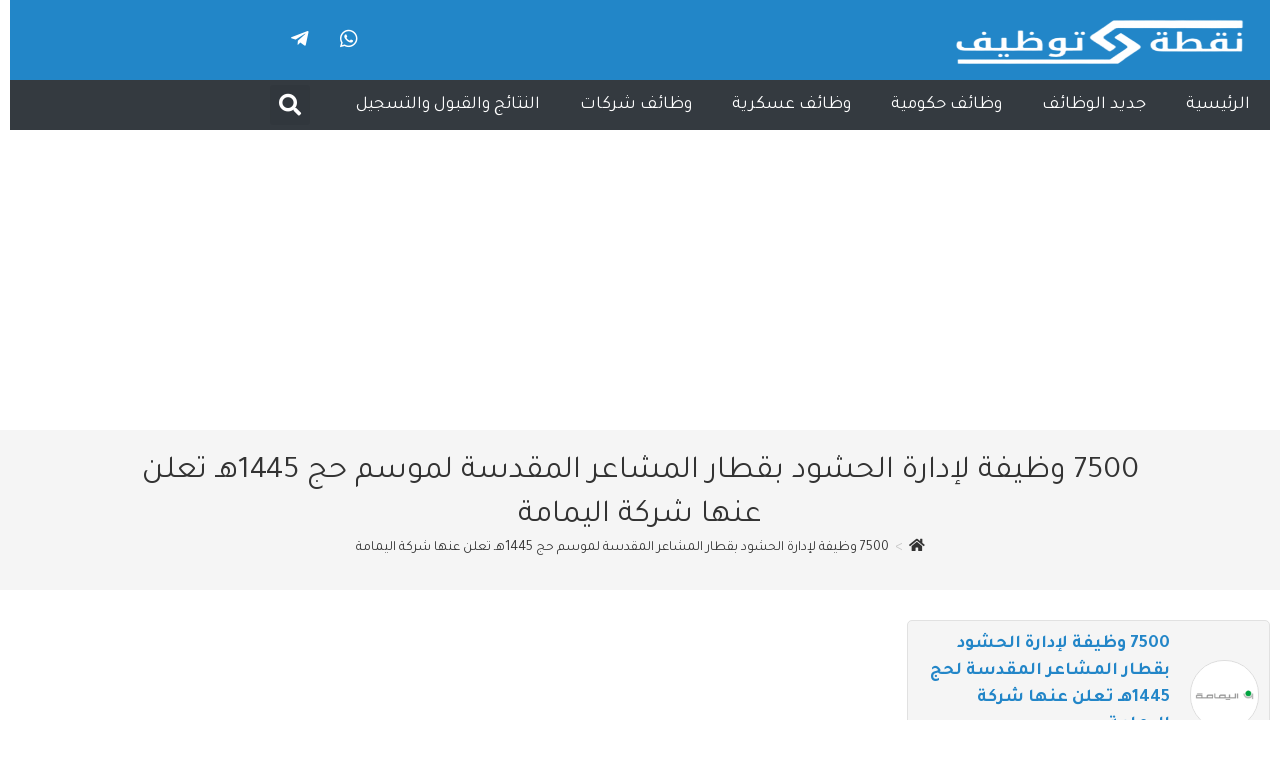

--- FILE ---
content_type: text/html; charset=UTF-8
request_url: https://job-ksa.net/tag/7500-%D9%88%D8%B8%D9%8A%D9%81%D8%A9-%D9%84%D8%A5%D8%AF%D8%A7%D8%B1%D8%A9-%D8%A7%D9%84%D8%AD%D8%B4%D9%88%D8%AF-%D8%A8%D9%82%D8%B7%D8%A7%D8%B1-%D8%A7%D9%84%D9%85%D8%B4%D8%A7%D8%B9%D8%B1-%D8%A7%D9%84/
body_size: 25815
content:
<!DOCTYPE html>
<html class="html" dir="rtl" lang="ar">
<head>
	<meta charset="UTF-8">
	<link rel="profile" href="https://gmpg.org/xfn/11">

	<meta name='robots' content='index, follow, max-image-preview:large, max-snippet:-1, max-video-preview:-1' />
	<style>img:is([sizes="auto" i], [sizes^="auto," i]) { contain-intrinsic-size: 3000px 1500px }</style>
	<meta name="viewport" content="width=device-width, initial-scale=1">
	<!-- This site is optimized with the Yoast SEO plugin v26.6 - https://yoast.com/wordpress/plugins/seo/ -->
	<title>7500 وظيفة لإدارة الحشود بقطار المشاعر المقدسة لموسم حج 1445هـ تعلن عنها شركة اليمامة الأرشيف - نقطة توظيف</title>
	<link rel="canonical" href="https://job-ksa.net/tag/7500-وظيفة-لإدارة-الحشود-بقطار-المشاعر-ال/" />
	<meta property="og:locale" content="ar_AR" />
	<meta property="og:type" content="article" />
	<meta property="og:title" content="7500 وظيفة لإدارة الحشود بقطار المشاعر المقدسة لموسم حج 1445هـ تعلن عنها شركة اليمامة الأرشيف - نقطة توظيف" />
	<meta property="og:url" content="https://job-ksa.net/tag/7500-وظيفة-لإدارة-الحشود-بقطار-المشاعر-ال/" />
	<meta property="og:site_name" content="نقطة توظيف" />
	<meta name="twitter:card" content="summary_large_image" />
	<meta name="twitter:site" content="@joob_99" />
	<script type="application/ld+json" class="yoast-schema-graph">{"@context":"https://schema.org","@graph":[{"@type":"CollectionPage","@id":"https://job-ksa.net/tag/7500-%d9%88%d8%b8%d9%8a%d9%81%d8%a9-%d9%84%d8%a5%d8%af%d8%a7%d8%b1%d8%a9-%d8%a7%d9%84%d8%ad%d8%b4%d9%88%d8%af-%d8%a8%d9%82%d8%b7%d8%a7%d8%b1-%d8%a7%d9%84%d9%85%d8%b4%d8%a7%d8%b9%d8%b1-%d8%a7%d9%84/","url":"https://job-ksa.net/tag/7500-%d9%88%d8%b8%d9%8a%d9%81%d8%a9-%d9%84%d8%a5%d8%af%d8%a7%d8%b1%d8%a9-%d8%a7%d9%84%d8%ad%d8%b4%d9%88%d8%af-%d8%a8%d9%82%d8%b7%d8%a7%d8%b1-%d8%a7%d9%84%d9%85%d8%b4%d8%a7%d8%b9%d8%b1-%d8%a7%d9%84/","name":"7500 وظيفة لإدارة الحشود بقطار المشاعر المقدسة لموسم حج 1445هـ تعلن عنها شركة اليمامة الأرشيف - نقطة توظيف","isPartOf":{"@id":"https://job-ksa.net/#website"},"primaryImageOfPage":{"@id":"https://job-ksa.net/tag/7500-%d9%88%d8%b8%d9%8a%d9%81%d8%a9-%d9%84%d8%a5%d8%af%d8%a7%d8%b1%d8%a9-%d8%a7%d9%84%d8%ad%d8%b4%d9%88%d8%af-%d8%a8%d9%82%d8%b7%d8%a7%d8%b1-%d8%a7%d9%84%d9%85%d8%b4%d8%a7%d8%b9%d8%b1-%d8%a7%d9%84/#primaryimage"},"image":{"@id":"https://job-ksa.net/tag/7500-%d9%88%d8%b8%d9%8a%d9%81%d8%a9-%d9%84%d8%a5%d8%af%d8%a7%d8%b1%d8%a9-%d8%a7%d9%84%d8%ad%d8%b4%d9%88%d8%af-%d8%a8%d9%82%d8%b7%d8%a7%d8%b1-%d8%a7%d9%84%d9%85%d8%b4%d8%a7%d8%b9%d8%b1-%d8%a7%d9%84/#primaryimage"},"thumbnailUrl":"https://job-ksa.net/wp-content/uploads/2022/04/5c4698835e680.png","inLanguage":"ar"},{"@type":"ImageObject","inLanguage":"ar","@id":"https://job-ksa.net/tag/7500-%d9%88%d8%b8%d9%8a%d9%81%d8%a9-%d9%84%d8%a5%d8%af%d8%a7%d8%b1%d8%a9-%d8%a7%d9%84%d8%ad%d8%b4%d9%88%d8%af-%d8%a8%d9%82%d8%b7%d8%a7%d8%b1-%d8%a7%d9%84%d9%85%d8%b4%d8%a7%d8%b9%d8%b1-%d8%a7%d9%84/#primaryimage","url":"https://job-ksa.net/wp-content/uploads/2022/04/5c4698835e680.png","contentUrl":"https://job-ksa.net/wp-content/uploads/2022/04/5c4698835e680.png","width":200,"height":200,"caption":"شركة اليمامة"},{"@type":"WebSite","@id":"https://job-ksa.net/#website","url":"https://job-ksa.net/","name":"نقطة توظيف","description":"مدونة سعودية متخصصة في نشر أخبار الوظائف اليومية للقطاعين الحكومي والخاص، بالإضافة إلى برامج التدريب والتوظيف والقبول الجامعي. نحرص على توفير معلومات موثوقة ومحدثة بشكل مستمر لتسهيل وصول الباحثين عن عمل إلى الفرص المناسبة في مختلف المجالات والمؤهلات","publisher":{"@id":"https://job-ksa.net/#organization"},"potentialAction":[{"@type":"SearchAction","target":{"@type":"EntryPoint","urlTemplate":"https://job-ksa.net/?s={search_term_string}"},"query-input":{"@type":"PropertyValueSpecification","valueRequired":true,"valueName":"search_term_string"}}],"inLanguage":"ar"},{"@type":"Organization","@id":"https://job-ksa.net/#organization","name":"نقطة توظيف","url":"https://job-ksa.net/","logo":{"@type":"ImageObject","inLanguage":"ar","@id":"https://job-ksa.net/#/schema/logo/image/","url":"https://job-ksa.net/wp-content/uploads/2023/12/6A154269-DC45-410A-9C6B-E01E5B19D4EB.png","contentUrl":"https://job-ksa.net/wp-content/uploads/2023/12/6A154269-DC45-410A-9C6B-E01E5B19D4EB.png","width":484,"height":132,"caption":"نقطة توظيف"},"image":{"@id":"https://job-ksa.net/#/schema/logo/image/"},"sameAs":["https://x.com/joob_99"]}]}</script>
	<!-- / Yoast SEO plugin. -->


<link rel='dns-prefetch' href='//fonts.googleapis.com' />
<link rel="alternate" type="application/rss+xml" title="نقطة توظيف &laquo; الخلاصة" href="https://job-ksa.net/feed/" />
<link rel="alternate" type="application/rss+xml" title="نقطة توظيف &laquo; خلاصة التعليقات" href="https://job-ksa.net/comments/feed/" />
<link rel="alternate" type="application/rss+xml" title="نقطة توظيف &laquo; 7500 وظيفة لإدارة الحشود بقطار المشاعر المقدسة لموسم حج 1445هـ تعلن عنها شركة اليمامة خلاصة الوسوم" href="https://job-ksa.net/tag/7500-%d9%88%d8%b8%d9%8a%d9%81%d8%a9-%d9%84%d8%a5%d8%af%d8%a7%d8%b1%d8%a9-%d8%a7%d9%84%d8%ad%d8%b4%d9%88%d8%af-%d8%a8%d9%82%d8%b7%d8%a7%d8%b1-%d8%a7%d9%84%d9%85%d8%b4%d8%a7%d8%b9%d8%b1-%d8%a7%d9%84/feed/" />
<script>
window._wpemojiSettings = {"baseUrl":"https:\/\/s.w.org\/images\/core\/emoji\/16.0.1\/72x72\/","ext":".png","svgUrl":"https:\/\/s.w.org\/images\/core\/emoji\/16.0.1\/svg\/","svgExt":".svg","source":{"concatemoji":"https:\/\/job-ksa.net\/wp-includes\/js\/wp-emoji-release.min.js?ver=fb2cedd8b28244f4c227a41a8df3905d"}};
/*! This file is auto-generated */
!function(s,n){var o,i,e;function c(e){try{var t={supportTests:e,timestamp:(new Date).valueOf()};sessionStorage.setItem(o,JSON.stringify(t))}catch(e){}}function p(e,t,n){e.clearRect(0,0,e.canvas.width,e.canvas.height),e.fillText(t,0,0);var t=new Uint32Array(e.getImageData(0,0,e.canvas.width,e.canvas.height).data),a=(e.clearRect(0,0,e.canvas.width,e.canvas.height),e.fillText(n,0,0),new Uint32Array(e.getImageData(0,0,e.canvas.width,e.canvas.height).data));return t.every(function(e,t){return e===a[t]})}function u(e,t){e.clearRect(0,0,e.canvas.width,e.canvas.height),e.fillText(t,0,0);for(var n=e.getImageData(16,16,1,1),a=0;a<n.data.length;a++)if(0!==n.data[a])return!1;return!0}function f(e,t,n,a){switch(t){case"flag":return n(e,"\ud83c\udff3\ufe0f\u200d\u26a7\ufe0f","\ud83c\udff3\ufe0f\u200b\u26a7\ufe0f")?!1:!n(e,"\ud83c\udde8\ud83c\uddf6","\ud83c\udde8\u200b\ud83c\uddf6")&&!n(e,"\ud83c\udff4\udb40\udc67\udb40\udc62\udb40\udc65\udb40\udc6e\udb40\udc67\udb40\udc7f","\ud83c\udff4\u200b\udb40\udc67\u200b\udb40\udc62\u200b\udb40\udc65\u200b\udb40\udc6e\u200b\udb40\udc67\u200b\udb40\udc7f");case"emoji":return!a(e,"\ud83e\udedf")}return!1}function g(e,t,n,a){var r="undefined"!=typeof WorkerGlobalScope&&self instanceof WorkerGlobalScope?new OffscreenCanvas(300,150):s.createElement("canvas"),o=r.getContext("2d",{willReadFrequently:!0}),i=(o.textBaseline="top",o.font="600 32px Arial",{});return e.forEach(function(e){i[e]=t(o,e,n,a)}),i}function t(e){var t=s.createElement("script");t.src=e,t.defer=!0,s.head.appendChild(t)}"undefined"!=typeof Promise&&(o="wpEmojiSettingsSupports",i=["flag","emoji"],n.supports={everything:!0,everythingExceptFlag:!0},e=new Promise(function(e){s.addEventListener("DOMContentLoaded",e,{once:!0})}),new Promise(function(t){var n=function(){try{var e=JSON.parse(sessionStorage.getItem(o));if("object"==typeof e&&"number"==typeof e.timestamp&&(new Date).valueOf()<e.timestamp+604800&&"object"==typeof e.supportTests)return e.supportTests}catch(e){}return null}();if(!n){if("undefined"!=typeof Worker&&"undefined"!=typeof OffscreenCanvas&&"undefined"!=typeof URL&&URL.createObjectURL&&"undefined"!=typeof Blob)try{var e="postMessage("+g.toString()+"("+[JSON.stringify(i),f.toString(),p.toString(),u.toString()].join(",")+"));",a=new Blob([e],{type:"text/javascript"}),r=new Worker(URL.createObjectURL(a),{name:"wpTestEmojiSupports"});return void(r.onmessage=function(e){c(n=e.data),r.terminate(),t(n)})}catch(e){}c(n=g(i,f,p,u))}t(n)}).then(function(e){for(var t in e)n.supports[t]=e[t],n.supports.everything=n.supports.everything&&n.supports[t],"flag"!==t&&(n.supports.everythingExceptFlag=n.supports.everythingExceptFlag&&n.supports[t]);n.supports.everythingExceptFlag=n.supports.everythingExceptFlag&&!n.supports.flag,n.DOMReady=!1,n.readyCallback=function(){n.DOMReady=!0}}).then(function(){return e}).then(function(){var e;n.supports.everything||(n.readyCallback(),(e=n.source||{}).concatemoji?t(e.concatemoji):e.wpemoji&&e.twemoji&&(t(e.twemoji),t(e.wpemoji)))}))}((window,document),window._wpemojiSettings);
</script>
<style id='wp-emoji-styles-inline-css'>

	img.wp-smiley, img.emoji {
		display: inline !important;
		border: none !important;
		box-shadow: none !important;
		height: 1em !important;
		width: 1em !important;
		margin: 0 0.07em !important;
		vertical-align: -0.1em !important;
		background: none !important;
		padding: 0 !important;
	}
</style>
<link rel='stylesheet' id='wp-block-library-rtl-css' href='https://job-ksa.net/wp-includes/css/dist/block-library/style-rtl.min.css?ver=fb2cedd8b28244f4c227a41a8df3905d' media='all' />
<style id='wp-block-library-theme-inline-css'>
.wp-block-audio :where(figcaption){color:#555;font-size:13px;text-align:center}.is-dark-theme .wp-block-audio :where(figcaption){color:#ffffffa6}.wp-block-audio{margin:0 0 1em}.wp-block-code{border:1px solid #ccc;border-radius:4px;font-family:Menlo,Consolas,monaco,monospace;padding:.8em 1em}.wp-block-embed :where(figcaption){color:#555;font-size:13px;text-align:center}.is-dark-theme .wp-block-embed :where(figcaption){color:#ffffffa6}.wp-block-embed{margin:0 0 1em}.blocks-gallery-caption{color:#555;font-size:13px;text-align:center}.is-dark-theme .blocks-gallery-caption{color:#ffffffa6}:root :where(.wp-block-image figcaption){color:#555;font-size:13px;text-align:center}.is-dark-theme :root :where(.wp-block-image figcaption){color:#ffffffa6}.wp-block-image{margin:0 0 1em}.wp-block-pullquote{border-bottom:4px solid;border-top:4px solid;color:currentColor;margin-bottom:1.75em}.wp-block-pullquote cite,.wp-block-pullquote footer,.wp-block-pullquote__citation{color:currentColor;font-size:.8125em;font-style:normal;text-transform:uppercase}.wp-block-quote{border-left:.25em solid;margin:0 0 1.75em;padding-left:1em}.wp-block-quote cite,.wp-block-quote footer{color:currentColor;font-size:.8125em;font-style:normal;position:relative}.wp-block-quote:where(.has-text-align-right){border-left:none;border-right:.25em solid;padding-left:0;padding-right:1em}.wp-block-quote:where(.has-text-align-center){border:none;padding-left:0}.wp-block-quote.is-large,.wp-block-quote.is-style-large,.wp-block-quote:where(.is-style-plain){border:none}.wp-block-search .wp-block-search__label{font-weight:700}.wp-block-search__button{border:1px solid #ccc;padding:.375em .625em}:where(.wp-block-group.has-background){padding:1.25em 2.375em}.wp-block-separator.has-css-opacity{opacity:.4}.wp-block-separator{border:none;border-bottom:2px solid;margin-left:auto;margin-right:auto}.wp-block-separator.has-alpha-channel-opacity{opacity:1}.wp-block-separator:not(.is-style-wide):not(.is-style-dots){width:100px}.wp-block-separator.has-background:not(.is-style-dots){border-bottom:none;height:1px}.wp-block-separator.has-background:not(.is-style-wide):not(.is-style-dots){height:2px}.wp-block-table{margin:0 0 1em}.wp-block-table td,.wp-block-table th{word-break:normal}.wp-block-table :where(figcaption){color:#555;font-size:13px;text-align:center}.is-dark-theme .wp-block-table :where(figcaption){color:#ffffffa6}.wp-block-video :where(figcaption){color:#555;font-size:13px;text-align:center}.is-dark-theme .wp-block-video :where(figcaption){color:#ffffffa6}.wp-block-video{margin:0 0 1em}:root :where(.wp-block-template-part.has-background){margin-bottom:0;margin-top:0;padding:1.25em 2.375em}
</style>
<style id='classic-theme-styles-inline-css'>
/*! This file is auto-generated */
.wp-block-button__link{color:#fff;background-color:#32373c;border-radius:9999px;box-shadow:none;text-decoration:none;padding:calc(.667em + 2px) calc(1.333em + 2px);font-size:1.125em}.wp-block-file__button{background:#32373c;color:#fff;text-decoration:none}
</style>
<style id='global-styles-inline-css'>
:root{--wp--preset--aspect-ratio--square: 1;--wp--preset--aspect-ratio--4-3: 4/3;--wp--preset--aspect-ratio--3-4: 3/4;--wp--preset--aspect-ratio--3-2: 3/2;--wp--preset--aspect-ratio--2-3: 2/3;--wp--preset--aspect-ratio--16-9: 16/9;--wp--preset--aspect-ratio--9-16: 9/16;--wp--preset--color--black: #000000;--wp--preset--color--cyan-bluish-gray: #abb8c3;--wp--preset--color--white: #ffffff;--wp--preset--color--pale-pink: #f78da7;--wp--preset--color--vivid-red: #cf2e2e;--wp--preset--color--luminous-vivid-orange: #ff6900;--wp--preset--color--luminous-vivid-amber: #fcb900;--wp--preset--color--light-green-cyan: #7bdcb5;--wp--preset--color--vivid-green-cyan: #00d084;--wp--preset--color--pale-cyan-blue: #8ed1fc;--wp--preset--color--vivid-cyan-blue: #0693e3;--wp--preset--color--vivid-purple: #9b51e0;--wp--preset--gradient--vivid-cyan-blue-to-vivid-purple: linear-gradient(135deg,rgba(6,147,227,1) 0%,rgb(155,81,224) 100%);--wp--preset--gradient--light-green-cyan-to-vivid-green-cyan: linear-gradient(135deg,rgb(122,220,180) 0%,rgb(0,208,130) 100%);--wp--preset--gradient--luminous-vivid-amber-to-luminous-vivid-orange: linear-gradient(135deg,rgba(252,185,0,1) 0%,rgba(255,105,0,1) 100%);--wp--preset--gradient--luminous-vivid-orange-to-vivid-red: linear-gradient(135deg,rgba(255,105,0,1) 0%,rgb(207,46,46) 100%);--wp--preset--gradient--very-light-gray-to-cyan-bluish-gray: linear-gradient(135deg,rgb(238,238,238) 0%,rgb(169,184,195) 100%);--wp--preset--gradient--cool-to-warm-spectrum: linear-gradient(135deg,rgb(74,234,220) 0%,rgb(151,120,209) 20%,rgb(207,42,186) 40%,rgb(238,44,130) 60%,rgb(251,105,98) 80%,rgb(254,248,76) 100%);--wp--preset--gradient--blush-light-purple: linear-gradient(135deg,rgb(255,206,236) 0%,rgb(152,150,240) 100%);--wp--preset--gradient--blush-bordeaux: linear-gradient(135deg,rgb(254,205,165) 0%,rgb(254,45,45) 50%,rgb(107,0,62) 100%);--wp--preset--gradient--luminous-dusk: linear-gradient(135deg,rgb(255,203,112) 0%,rgb(199,81,192) 50%,rgb(65,88,208) 100%);--wp--preset--gradient--pale-ocean: linear-gradient(135deg,rgb(255,245,203) 0%,rgb(182,227,212) 50%,rgb(51,167,181) 100%);--wp--preset--gradient--electric-grass: linear-gradient(135deg,rgb(202,248,128) 0%,rgb(113,206,126) 100%);--wp--preset--gradient--midnight: linear-gradient(135deg,rgb(2,3,129) 0%,rgb(40,116,252) 100%);--wp--preset--font-size--small: 13px;--wp--preset--font-size--medium: 20px;--wp--preset--font-size--large: 36px;--wp--preset--font-size--x-large: 42px;--wp--preset--spacing--20: 0.44rem;--wp--preset--spacing--30: 0.67rem;--wp--preset--spacing--40: 1rem;--wp--preset--spacing--50: 1.5rem;--wp--preset--spacing--60: 2.25rem;--wp--preset--spacing--70: 3.38rem;--wp--preset--spacing--80: 5.06rem;--wp--preset--shadow--natural: 6px 6px 9px rgba(0, 0, 0, 0.2);--wp--preset--shadow--deep: 12px 12px 50px rgba(0, 0, 0, 0.4);--wp--preset--shadow--sharp: 6px 6px 0px rgba(0, 0, 0, 0.2);--wp--preset--shadow--outlined: 6px 6px 0px -3px rgba(255, 255, 255, 1), 6px 6px rgba(0, 0, 0, 1);--wp--preset--shadow--crisp: 6px 6px 0px rgba(0, 0, 0, 1);}:where(.is-layout-flex){gap: 0.5em;}:where(.is-layout-grid){gap: 0.5em;}body .is-layout-flex{display: flex;}.is-layout-flex{flex-wrap: wrap;align-items: center;}.is-layout-flex > :is(*, div){margin: 0;}body .is-layout-grid{display: grid;}.is-layout-grid > :is(*, div){margin: 0;}:where(.wp-block-columns.is-layout-flex){gap: 2em;}:where(.wp-block-columns.is-layout-grid){gap: 2em;}:where(.wp-block-post-template.is-layout-flex){gap: 1.25em;}:where(.wp-block-post-template.is-layout-grid){gap: 1.25em;}.has-black-color{color: var(--wp--preset--color--black) !important;}.has-cyan-bluish-gray-color{color: var(--wp--preset--color--cyan-bluish-gray) !important;}.has-white-color{color: var(--wp--preset--color--white) !important;}.has-pale-pink-color{color: var(--wp--preset--color--pale-pink) !important;}.has-vivid-red-color{color: var(--wp--preset--color--vivid-red) !important;}.has-luminous-vivid-orange-color{color: var(--wp--preset--color--luminous-vivid-orange) !important;}.has-luminous-vivid-amber-color{color: var(--wp--preset--color--luminous-vivid-amber) !important;}.has-light-green-cyan-color{color: var(--wp--preset--color--light-green-cyan) !important;}.has-vivid-green-cyan-color{color: var(--wp--preset--color--vivid-green-cyan) !important;}.has-pale-cyan-blue-color{color: var(--wp--preset--color--pale-cyan-blue) !important;}.has-vivid-cyan-blue-color{color: var(--wp--preset--color--vivid-cyan-blue) !important;}.has-vivid-purple-color{color: var(--wp--preset--color--vivid-purple) !important;}.has-black-background-color{background-color: var(--wp--preset--color--black) !important;}.has-cyan-bluish-gray-background-color{background-color: var(--wp--preset--color--cyan-bluish-gray) !important;}.has-white-background-color{background-color: var(--wp--preset--color--white) !important;}.has-pale-pink-background-color{background-color: var(--wp--preset--color--pale-pink) !important;}.has-vivid-red-background-color{background-color: var(--wp--preset--color--vivid-red) !important;}.has-luminous-vivid-orange-background-color{background-color: var(--wp--preset--color--luminous-vivid-orange) !important;}.has-luminous-vivid-amber-background-color{background-color: var(--wp--preset--color--luminous-vivid-amber) !important;}.has-light-green-cyan-background-color{background-color: var(--wp--preset--color--light-green-cyan) !important;}.has-vivid-green-cyan-background-color{background-color: var(--wp--preset--color--vivid-green-cyan) !important;}.has-pale-cyan-blue-background-color{background-color: var(--wp--preset--color--pale-cyan-blue) !important;}.has-vivid-cyan-blue-background-color{background-color: var(--wp--preset--color--vivid-cyan-blue) !important;}.has-vivid-purple-background-color{background-color: var(--wp--preset--color--vivid-purple) !important;}.has-black-border-color{border-color: var(--wp--preset--color--black) !important;}.has-cyan-bluish-gray-border-color{border-color: var(--wp--preset--color--cyan-bluish-gray) !important;}.has-white-border-color{border-color: var(--wp--preset--color--white) !important;}.has-pale-pink-border-color{border-color: var(--wp--preset--color--pale-pink) !important;}.has-vivid-red-border-color{border-color: var(--wp--preset--color--vivid-red) !important;}.has-luminous-vivid-orange-border-color{border-color: var(--wp--preset--color--luminous-vivid-orange) !important;}.has-luminous-vivid-amber-border-color{border-color: var(--wp--preset--color--luminous-vivid-amber) !important;}.has-light-green-cyan-border-color{border-color: var(--wp--preset--color--light-green-cyan) !important;}.has-vivid-green-cyan-border-color{border-color: var(--wp--preset--color--vivid-green-cyan) !important;}.has-pale-cyan-blue-border-color{border-color: var(--wp--preset--color--pale-cyan-blue) !important;}.has-vivid-cyan-blue-border-color{border-color: var(--wp--preset--color--vivid-cyan-blue) !important;}.has-vivid-purple-border-color{border-color: var(--wp--preset--color--vivid-purple) !important;}.has-vivid-cyan-blue-to-vivid-purple-gradient-background{background: var(--wp--preset--gradient--vivid-cyan-blue-to-vivid-purple) !important;}.has-light-green-cyan-to-vivid-green-cyan-gradient-background{background: var(--wp--preset--gradient--light-green-cyan-to-vivid-green-cyan) !important;}.has-luminous-vivid-amber-to-luminous-vivid-orange-gradient-background{background: var(--wp--preset--gradient--luminous-vivid-amber-to-luminous-vivid-orange) !important;}.has-luminous-vivid-orange-to-vivid-red-gradient-background{background: var(--wp--preset--gradient--luminous-vivid-orange-to-vivid-red) !important;}.has-very-light-gray-to-cyan-bluish-gray-gradient-background{background: var(--wp--preset--gradient--very-light-gray-to-cyan-bluish-gray) !important;}.has-cool-to-warm-spectrum-gradient-background{background: var(--wp--preset--gradient--cool-to-warm-spectrum) !important;}.has-blush-light-purple-gradient-background{background: var(--wp--preset--gradient--blush-light-purple) !important;}.has-blush-bordeaux-gradient-background{background: var(--wp--preset--gradient--blush-bordeaux) !important;}.has-luminous-dusk-gradient-background{background: var(--wp--preset--gradient--luminous-dusk) !important;}.has-pale-ocean-gradient-background{background: var(--wp--preset--gradient--pale-ocean) !important;}.has-electric-grass-gradient-background{background: var(--wp--preset--gradient--electric-grass) !important;}.has-midnight-gradient-background{background: var(--wp--preset--gradient--midnight) !important;}.has-small-font-size{font-size: var(--wp--preset--font-size--small) !important;}.has-medium-font-size{font-size: var(--wp--preset--font-size--medium) !important;}.has-large-font-size{font-size: var(--wp--preset--font-size--large) !important;}.has-x-large-font-size{font-size: var(--wp--preset--font-size--x-large) !important;}
:where(.wp-block-post-template.is-layout-flex){gap: 1.25em;}:where(.wp-block-post-template.is-layout-grid){gap: 1.25em;}
:where(.wp-block-columns.is-layout-flex){gap: 2em;}:where(.wp-block-columns.is-layout-grid){gap: 2em;}
:root :where(.wp-block-pullquote){font-size: 1.5em;line-height: 1.6;}
</style>
<link rel='stylesheet' id='wpa-css-css' href='https://job-ksa.net/wp-content/plugins/honeypot/includes/css/wpa.css?ver=2.3.04' media='all' />
<link rel='stylesheet' id='cmplz-general-css' href='https://job-ksa.net/wp-content/plugins/complianz-gdpr/assets/css/cookieblocker.min.css?ver=1766178142' media='all' />
<link rel='stylesheet' id='elementor-frontend-css' href='https://job-ksa.net/wp-content/plugins/elementor/assets/css/frontend.min.css?ver=3.34.0' media='all' />
<link rel='stylesheet' id='elementor-post-23994-css' href='https://job-ksa.net/wp-content/uploads/elementor/css/post-23994.css?ver=1767041444' media='all' />
<link rel='stylesheet' id='elementor-post-264-css' href='https://job-ksa.net/wp-content/uploads/elementor/css/post-264.css?ver=1767041444' media='all' />
<link rel='stylesheet' id='font-awesome-css' href='https://job-ksa.net/wp-content/themes/oceanwp/assets/fonts/fontawesome/css/all.min.css?ver=6.7.2' media='all' />
<link rel='stylesheet' id='simple-line-icons-css' href='https://job-ksa.net/wp-content/themes/oceanwp/assets/css/third/simple-line-icons.min.css?ver=2.4.0' media='all' />
<link rel='stylesheet' id='oceanwp-style-css' href='https://job-ksa.net/wp-content/themes/oceanwp/assets/css/style.min.css?ver=4.1.3' media='all' />
<link rel='stylesheet' id='oceanwp-google-font-tajawal-css' href='//fonts.googleapis.com/css?family=Tajawal%3A100%2C200%2C300%2C400%2C500%2C600%2C700%2C800%2C900%2C100i%2C200i%2C300i%2C400i%2C500i%2C600i%2C700i%2C800i%2C900i&#038;subset=latin&#038;display=swap&#038;ver=6.8.3' media='all' />
<link rel='stylesheet' id='widget-alert-css' href='https://job-ksa.net/wp-content/plugins/elementor/assets/css/widget-alert-rtl.min.css?ver=3.34.0' media='all' />
<link rel='stylesheet' id='widget-loop-common-css' href='https://job-ksa.net/wp-content/plugins/elementor-pro/assets/css/widget-loop-common-rtl.min.css?ver=3.34.0' media='all' />
<link rel='stylesheet' id='widget-loop-grid-css' href='https://job-ksa.net/wp-content/plugins/elementor-pro/assets/css/widget-loop-grid-rtl.min.css?ver=3.34.0' media='all' />
<link rel='stylesheet' id='elementor-icons-css' href='https://job-ksa.net/wp-content/plugins/elementor/assets/lib/eicons/css/elementor-icons.min.css?ver=5.45.0' media='all' />
<link rel='stylesheet' id='elementor-post-261-css' href='https://job-ksa.net/wp-content/uploads/elementor/css/post-261.css?ver=1767041444' media='all' />
<link rel='stylesheet' id='elementor-post-32047-css' href='https://job-ksa.net/wp-content/uploads/elementor/css/post-32047.css?ver=1767041444' media='all' />
<link rel='stylesheet' id='elementor-post-23950-css' href='https://job-ksa.net/wp-content/uploads/elementor/css/post-23950.css?ver=1767041532' media='all' />
<link rel='stylesheet' id='heateor_sss_frontend_css-css' href='https://job-ksa.net/wp-content/plugins/sassy-social-share/public/css/sassy-social-share-public.css?ver=3.3.79' media='all' />
<style id='heateor_sss_frontend_css-inline-css'>
.heateor_sss_button_instagram span.heateor_sss_svg,a.heateor_sss_instagram span.heateor_sss_svg{background:radial-gradient(circle at 30% 107%,#fdf497 0,#fdf497 5%,#fd5949 45%,#d6249f 60%,#285aeb 90%)}.heateor_sss_horizontal_sharing .heateor_sss_svg,.heateor_sss_standard_follow_icons_container .heateor_sss_svg{color:#fff;border-width:0px;border-style:solid;border-color:transparent}.heateor_sss_horizontal_sharing .heateorSssTCBackground{color:#666}.heateor_sss_horizontal_sharing span.heateor_sss_svg:hover,.heateor_sss_standard_follow_icons_container span.heateor_sss_svg:hover{border-color:transparent;}.heateor_sss_vertical_sharing span.heateor_sss_svg,.heateor_sss_floating_follow_icons_container span.heateor_sss_svg{color:#fff;border-width:0px;border-style:solid;border-color:transparent;}.heateor_sss_vertical_sharing .heateorSssTCBackground{color:#666;}.heateor_sss_vertical_sharing span.heateor_sss_svg:hover,.heateor_sss_floating_follow_icons_container span.heateor_sss_svg:hover{border-color:transparent;}@media screen and (max-width:783px) {.heateor_sss_vertical_sharing{display:none!important}}div.heateor_sss_sharing_title{text-align:center}div.heateor_sss_sharing_ul{width:100%;text-align:center;}div.heateor_sss_horizontal_sharing div.heateor_sss_sharing_ul a{float:none!important;display:inline-block;}
</style>
<link rel='stylesheet' id='oe-widgets-style-css' href='https://job-ksa.net/wp-content/plugins/ocean-extra/assets/css/widgets.css?ver=fb2cedd8b28244f4c227a41a8df3905d' media='all' />
<link rel='stylesheet' id='oe-widgets-style-rtl-css' href='https://job-ksa.net/wp-content/plugins/ocean-extra/assets/css/rtl.css?ver=fb2cedd8b28244f4c227a41a8df3905d' media='all' />
<link rel='stylesheet' id='elementor-gf-local-roboto-css' href='https://job-ksa.net/wp-content/uploads/elementor/google-fonts/css/roboto.css?ver=1748633037' media='all' />
<link rel='stylesheet' id='elementor-gf-local-robotoslab-css' href='https://job-ksa.net/wp-content/uploads/elementor/google-fonts/css/robotoslab.css?ver=1748633018' media='all' />
<link rel='stylesheet' id='elementor-icons-shared-0-css' href='https://job-ksa.net/wp-content/plugins/elementor/assets/lib/font-awesome/css/fontawesome.min.css?ver=5.15.3' media='all' />
<link rel='stylesheet' id='elementor-icons-fa-brands-css' href='https://job-ksa.net/wp-content/plugins/elementor/assets/lib/font-awesome/css/brands.min.css?ver=5.15.3' media='all' />
<link rel='stylesheet' id='elementor-icons-fa-solid-css' href='https://job-ksa.net/wp-content/plugins/elementor/assets/lib/font-awesome/css/solid.min.css?ver=5.15.3' media='all' />
<script src="https://job-ksa.net/wp-includes/js/jquery/jquery.min.js?ver=3.7.1" id="jquery-core-js"></script>
<script src="https://job-ksa.net/wp-includes/js/jquery/jquery-migrate.min.js?ver=3.4.1" id="jquery-migrate-js"></script>
<link rel="https://api.w.org/" href="https://job-ksa.net/wp-json/" /><link rel="alternate" title="JSON" type="application/json" href="https://job-ksa.net/wp-json/wp/v2/tags/1484" /><link rel="EditURI" type="application/rsd+xml" title="RSD" href="https://job-ksa.net/xmlrpc.php?rsd" />
<link rel="stylesheet" href="https://job-ksa.net/wp-content/themes/oceanwp/rtl.css" media="screen" /><script async src="https://pagead2.googlesyndication.com/pagead/js/adsbygoogle.js?client=ca-pub-3066857949742072"
     crossorigin="anonymous"></script><meta name="generator" content="Elementor 3.34.0; features: additional_custom_breakpoints; settings: css_print_method-external, google_font-enabled, font_display-auto">
			<style>
				.e-con.e-parent:nth-of-type(n+4):not(.e-lazyloaded):not(.e-no-lazyload),
				.e-con.e-parent:nth-of-type(n+4):not(.e-lazyloaded):not(.e-no-lazyload) * {
					background-image: none !important;
				}
				@media screen and (max-height: 1024px) {
					.e-con.e-parent:nth-of-type(n+3):not(.e-lazyloaded):not(.e-no-lazyload),
					.e-con.e-parent:nth-of-type(n+3):not(.e-lazyloaded):not(.e-no-lazyload) * {
						background-image: none !important;
					}
				}
				@media screen and (max-height: 640px) {
					.e-con.e-parent:nth-of-type(n+2):not(.e-lazyloaded):not(.e-no-lazyload),
					.e-con.e-parent:nth-of-type(n+2):not(.e-lazyloaded):not(.e-no-lazyload) * {
						background-image: none !important;
					}
				}
			</style>
			<link rel="icon" href="https://job-ksa.net/wp-content/uploads/2020/11/favicon.png" sizes="32x32" />
<link rel="icon" href="https://job-ksa.net/wp-content/uploads/2020/11/favicon.png" sizes="192x192" />
<link rel="apple-touch-icon" href="https://job-ksa.net/wp-content/uploads/2020/11/favicon.png" />
<meta name="msapplication-TileImage" content="https://job-ksa.net/wp-content/uploads/2020/11/favicon.png" />
		<style id="wp-custom-css">
			body{overflow:hidden}html,body,div,span,applet,object,iframe,h1,h2,h3,h4,h5,h6,p,blockquote,pre,a,abbr,acronym,address,big,cite,code,del,dfn,em,img,ins,kbd,q,s,samp,small,strike,strong,sub,sup,tt,var,b,u,i,center,dl,dt,dd,ol,ul,li,fieldset,form,label,legend,table,caption,tbody,tfoot,thead,tr,th,td,article,aside,canvas,details,embed,figure,figcaption,footer,header,hgroup,menu,nav,output,ruby,section,summary,time,mark,audio,video{/*font-family:Tajawal,sans-serif;*/letter-spacing:0 !important}#top-bar-nav>ul>li{margin-right:0;margin-left:15px}.archive .thumbnail-caption,.category-videos .blog-entry.grid-entry .blog-entry-summary{display:none}.category-videos .blog-entry.grid-entry .blog-entry-header{margin-bottom:0}.oceanwp-recent-posts .recent-posts-title{letter-spacing:0}.oceanwp-social-icons.style-colored li.oceanwp-snapchat a{background-color:#e4e000}#blog-entries{padding-bottom:0;display:grid;grid-template-columns:1fr 1fr;grid-gap:10px}.blog-entry.thumbnail-entry .blog-entry-inner{-webkit-flex-direction:row;flex-direction:row}.blog-entry.thumbnail-entry{background-color:#f5f5f5;padding:15px;margin-bottom:0;border-radius:3px}.blog-entry.thumbnail-entry .thumbnail{width:20%;border-radius:50%}.blog-entry.thumbnail-entry .thumbnail img{border-radius:50%;border:1px solid #e3e3e3}.blog-entry.thumbnail-entry .blog-entry-content{width:80%}.blog-entry.thumbnail-entry .blog-entry-summary{display:none}.single-post .page-header{display:none}.single-post .thumbnail{text-align:center}.single-post .thumbnail img{width:300px;height:300px;border-radius:50%;border:1px solid #e3e3e3}.entry-content a{color:blue}/* Sassy Social Share spacing */div.heateor_sss_follow_ul a,div.heateor_sss_horizontal_sharing div.heateor_sss_sharing_ul a{margin:10px}/* Media Queries */@media screen and (max-width:63.9375em){#blog-entries{grid-template-columns:1fr}.blog-entry.thumbnail-entry .thumbnail{width:30%}.blog-entry.thumbnail-entry .blog-entry-content{width:70%}.blog-entry.thumbnail-entry .blog-entry-content{margin:0;padding:0 1em 0 0 !important}.single-post .thumbnail img{width:150px;height:150px;border-radius:50%}#footer-bottom #footer-bottom-menu,#footer-bottom #footer-bottom-menu ul,#footer-bottom #copyright{text-align:center}#footer-bottom #footer-bottom-menu,#footer-bottom #footer-bottom-menu li{float:none}}		</style>
		<!-- OceanWP CSS -->
<style type="text/css">
/* Colors */a:hover,a.light:hover,.theme-heading .text::before,.theme-heading .text::after,#top-bar-content >a:hover,#top-bar-social li.oceanwp-email a:hover,#site-navigation-wrap .dropdown-menu >li >a:hover,#site-header.medium-header #medium-searchform button:hover,.oceanwp-mobile-menu-icon a:hover,.blog-entry.post .blog-entry-header .entry-title a:hover,.blog-entry.post .blog-entry-readmore a:hover,.blog-entry.thumbnail-entry .blog-entry-category a,ul.meta li a:hover,.dropcap,.single nav.post-navigation .nav-links .title,body .related-post-title a:hover,body #wp-calendar caption,body .contact-info-widget.default i,body .contact-info-widget.big-icons i,body .custom-links-widget .oceanwp-custom-links li a:hover,body .custom-links-widget .oceanwp-custom-links li a:hover:before,body .posts-thumbnails-widget li a:hover,body .social-widget li.oceanwp-email a:hover,.comment-author .comment-meta .comment-reply-link,#respond #cancel-comment-reply-link:hover,#footer-widgets .footer-box a:hover,#footer-bottom a:hover,#footer-bottom #footer-bottom-menu a:hover,.sidr a:hover,.sidr-class-dropdown-toggle:hover,.sidr-class-menu-item-has-children.active >a,.sidr-class-menu-item-has-children.active >a >.sidr-class-dropdown-toggle,input[type=checkbox]:checked:before{color:#19a0e2}.single nav.post-navigation .nav-links .title .owp-icon use,.blog-entry.post .blog-entry-readmore a:hover .owp-icon use,body .contact-info-widget.default .owp-icon use,body .contact-info-widget.big-icons .owp-icon use{stroke:#19a0e2}input[type="button"],input[type="reset"],input[type="submit"],button[type="submit"],.button,#site-navigation-wrap .dropdown-menu >li.btn >a >span,.thumbnail:hover i,.thumbnail:hover .link-post-svg-icon,.post-quote-content,.omw-modal .omw-close-modal,body .contact-info-widget.big-icons li:hover i,body .contact-info-widget.big-icons li:hover .owp-icon,body div.wpforms-container-full .wpforms-form input[type=submit],body div.wpforms-container-full .wpforms-form button[type=submit],body div.wpforms-container-full .wpforms-form .wpforms-page-button,.woocommerce-cart .wp-element-button,.woocommerce-checkout .wp-element-button,.wp-block-button__link{background-color:#19a0e2}.widget-title{border-color:#19a0e2}blockquote{border-color:#19a0e2}.wp-block-quote{border-color:#19a0e2}#searchform-dropdown{border-color:#19a0e2}.dropdown-menu .sub-menu{border-color:#19a0e2}.blog-entry.large-entry .blog-entry-readmore a:hover{border-color:#19a0e2}.oceanwp-newsletter-form-wrap input[type="email"]:focus{border-color:#19a0e2}.social-widget li.oceanwp-email a:hover{border-color:#19a0e2}#respond #cancel-comment-reply-link:hover{border-color:#19a0e2}body .contact-info-widget.big-icons li:hover i{border-color:#19a0e2}body .contact-info-widget.big-icons li:hover .owp-icon{border-color:#19a0e2}#footer-widgets .oceanwp-newsletter-form-wrap input[type="email"]:focus{border-color:#19a0e2}input[type="button"]:hover,input[type="reset"]:hover,input[type="submit"]:hover,button[type="submit"]:hover,input[type="button"]:focus,input[type="reset"]:focus,input[type="submit"]:focus,button[type="submit"]:focus,.button:hover,.button:focus,#site-navigation-wrap .dropdown-menu >li.btn >a:hover >span,.post-quote-author,.omw-modal .omw-close-modal:hover,body div.wpforms-container-full .wpforms-form input[type=submit]:hover,body div.wpforms-container-full .wpforms-form button[type=submit]:hover,body div.wpforms-container-full .wpforms-form .wpforms-page-button:hover,.woocommerce-cart .wp-element-button:hover,.woocommerce-checkout .wp-element-button:hover,.wp-block-button__link:hover{background-color:#118cd7}a:hover{color:#1e73be}a:hover .owp-icon use{stroke:#1e73be}body .theme-button,body input[type="submit"],body button[type="submit"],body button,body .button,body div.wpforms-container-full .wpforms-form input[type=submit],body div.wpforms-container-full .wpforms-form button[type=submit],body div.wpforms-container-full .wpforms-form .wpforms-page-button,.woocommerce-cart .wp-element-button,.woocommerce-checkout .wp-element-button,.wp-block-button__link{border-color:#ffffff}body .theme-button:hover,body input[type="submit"]:hover,body button[type="submit"]:hover,body button:hover,body .button:hover,body div.wpforms-container-full .wpforms-form input[type=submit]:hover,body div.wpforms-container-full .wpforms-form input[type=submit]:active,body div.wpforms-container-full .wpforms-form button[type=submit]:hover,body div.wpforms-container-full .wpforms-form button[type=submit]:active,body div.wpforms-container-full .wpforms-form .wpforms-page-button:hover,body div.wpforms-container-full .wpforms-form .wpforms-page-button:active,.woocommerce-cart .wp-element-button:hover,.woocommerce-checkout .wp-element-button:hover,.wp-block-button__link:hover{border-color:#ffffff}.site-breadcrumbs a:hover,.background-image-page-header .site-breadcrumbs a:hover{color:#1e73be}.site-breadcrumbs a:hover .owp-icon use,.background-image-page-header .site-breadcrumbs a:hover .owp-icon use{stroke:#1e73be}body{color:#333333}/* OceanWP Style Settings CSS */.container{width:1000px}@media only screen and (min-width:960px){.content-area,.content-left-sidebar .content-area{width:66%}}@media only screen and (min-width:960px){.widget-area,.content-left-sidebar .widget-area{width:33%}}.theme-button,input[type="submit"],button[type="submit"],button,.button,body div.wpforms-container-full .wpforms-form input[type=submit],body div.wpforms-container-full .wpforms-form button[type=submit],body div.wpforms-container-full .wpforms-form .wpforms-page-button{border-style:solid}.theme-button,input[type="submit"],button[type="submit"],button,.button,body div.wpforms-container-full .wpforms-form input[type=submit],body div.wpforms-container-full .wpforms-form button[type=submit],body div.wpforms-container-full .wpforms-form .wpforms-page-button{border-width:1px}form input[type="text"],form input[type="password"],form input[type="email"],form input[type="url"],form input[type="date"],form input[type="month"],form input[type="time"],form input[type="datetime"],form input[type="datetime-local"],form input[type="week"],form input[type="number"],form input[type="search"],form input[type="tel"],form input[type="color"],form select,form textarea,.woocommerce .woocommerce-checkout .select2-container--default .select2-selection--single{border-style:solid}body div.wpforms-container-full .wpforms-form input[type=date],body div.wpforms-container-full .wpforms-form input[type=datetime],body div.wpforms-container-full .wpforms-form input[type=datetime-local],body div.wpforms-container-full .wpforms-form input[type=email],body div.wpforms-container-full .wpforms-form input[type=month],body div.wpforms-container-full .wpforms-form input[type=number],body div.wpforms-container-full .wpforms-form input[type=password],body div.wpforms-container-full .wpforms-form input[type=range],body div.wpforms-container-full .wpforms-form input[type=search],body div.wpforms-container-full .wpforms-form input[type=tel],body div.wpforms-container-full .wpforms-form input[type=text],body div.wpforms-container-full .wpforms-form input[type=time],body div.wpforms-container-full .wpforms-form input[type=url],body div.wpforms-container-full .wpforms-form input[type=week],body div.wpforms-container-full .wpforms-form select,body div.wpforms-container-full .wpforms-form textarea{border-style:solid}form input[type="text"],form input[type="password"],form input[type="email"],form input[type="url"],form input[type="date"],form input[type="month"],form input[type="time"],form input[type="datetime"],form input[type="datetime-local"],form input[type="week"],form input[type="number"],form input[type="search"],form input[type="tel"],form input[type="color"],form select,form textarea{border-radius:3px}body div.wpforms-container-full .wpforms-form input[type=date],body div.wpforms-container-full .wpforms-form input[type=datetime],body div.wpforms-container-full .wpforms-form input[type=datetime-local],body div.wpforms-container-full .wpforms-form input[type=email],body div.wpforms-container-full .wpforms-form input[type=month],body div.wpforms-container-full .wpforms-form input[type=number],body div.wpforms-container-full .wpforms-form input[type=password],body div.wpforms-container-full .wpforms-form input[type=range],body div.wpforms-container-full .wpforms-form input[type=search],body div.wpforms-container-full .wpforms-form input[type=tel],body div.wpforms-container-full .wpforms-form input[type=text],body div.wpforms-container-full .wpforms-form input[type=time],body div.wpforms-container-full .wpforms-form input[type=url],body div.wpforms-container-full .wpforms-form input[type=week],body div.wpforms-container-full .wpforms-form select,body div.wpforms-container-full .wpforms-form textarea{border-radius:3px}#main #content-wrap,.separate-layout #main #content-wrap{padding-top:30px;padding-bottom:0}.page-header,.has-transparent-header .page-header{padding:20px 0 20px 0}/* Header */#site-navigation-wrap .dropdown-menu >li >a,#site-navigation-wrap .dropdown-menu >li >span.opl-logout-link,.oceanwp-mobile-menu-icon a,.mobile-menu-close,.after-header-content-inner >a{line-height:75px}#site-header-inner{padding:0 10px 0 10px}@media (max-width:768px){#site-header-inner{padding:0}}#site-header.has-header-media .overlay-header-media{background-color:rgba(0,0,0,0.5)}#site-logo #site-logo-inner a img,#site-header.center-header #site-navigation-wrap .middle-site-logo a img{max-width:225px}@media (max-width:480px){#site-logo #site-logo-inner a img,#site-header.center-header #site-navigation-wrap .middle-site-logo a img{max-width:85px}}#site-header #site-logo #site-logo-inner a img,#site-header.center-header #site-navigation-wrap .middle-site-logo a img{max-height:80px}@media (max-width:480px){#site-header #site-logo #site-logo-inner a img,#site-header.center-header #site-navigation-wrap .middle-site-logo a img{max-height:40px}}.effect-one #site-navigation-wrap .dropdown-menu >li >a.menu-link >span:after,.effect-three #site-navigation-wrap .dropdown-menu >li >a.menu-link >span:after,.effect-five #site-navigation-wrap .dropdown-menu >li >a.menu-link >span:before,.effect-five #site-navigation-wrap .dropdown-menu >li >a.menu-link >span:after,.effect-nine #site-navigation-wrap .dropdown-menu >li >a.menu-link >span:before,.effect-nine #site-navigation-wrap .dropdown-menu >li >a.menu-link >span:after{background-color:#ffffff}.effect-four #site-navigation-wrap .dropdown-menu >li >a.menu-link >span:before,.effect-four #site-navigation-wrap .dropdown-menu >li >a.menu-link >span:after,.effect-seven #site-navigation-wrap .dropdown-menu >li >a.menu-link:hover >span:after,.effect-seven #site-navigation-wrap .dropdown-menu >li.sfHover >a.menu-link >span:after{color:#ffffff}.effect-seven #site-navigation-wrap .dropdown-menu >li >a.menu-link:hover >span:after,.effect-seven #site-navigation-wrap .dropdown-menu >li.sfHover >a.menu-link >span:after{text-shadow:10px 0 #ffffff,-10px 0 #ffffff}.effect-two #site-navigation-wrap .dropdown-menu >li >a.menu-link >span:after,.effect-eight #site-navigation-wrap .dropdown-menu >li >a.menu-link >span:before,.effect-eight #site-navigation-wrap .dropdown-menu >li >a.menu-link >span:after{background-color:#22b8cf}.effect-six #site-navigation-wrap .dropdown-menu >li >a.menu-link >span:before,.effect-six #site-navigation-wrap .dropdown-menu >li >a.menu-link >span:after{border-color:#22b8cf}.effect-ten #site-navigation-wrap .dropdown-menu >li >a.menu-link:hover >span,.effect-ten #site-navigation-wrap .dropdown-menu >li.sfHover >a.menu-link >span{-webkit-box-shadow:0 0 10px 4px #22b8cf;-moz-box-shadow:0 0 10px 4px #22b8cf;box-shadow:0 0 10px 4px #22b8cf}#site-navigation-wrap .dropdown-menu >li >a,.oceanwp-mobile-menu-icon a,#searchform-header-replace-close{color:#ffffff}#site-navigation-wrap .dropdown-menu >li >a .owp-icon use,.oceanwp-mobile-menu-icon a .owp-icon use,#searchform-header-replace-close .owp-icon use{stroke:#ffffff}#site-navigation-wrap .dropdown-menu >li >a:hover,.oceanwp-mobile-menu-icon a:hover,#searchform-header-replace-close:hover{color:rgba(255,255,255,0.5)}#site-navigation-wrap .dropdown-menu >li >a:hover .owp-icon use,.oceanwp-mobile-menu-icon a:hover .owp-icon use,#searchform-header-replace-close:hover .owp-icon use{stroke:rgba(255,255,255,0.5)}#site-navigation-wrap .dropdown-menu >.current-menu-item >a,#site-navigation-wrap .dropdown-menu >.current-menu-ancestor >a,#site-navigation-wrap .dropdown-menu >.current-menu-item >a:hover,#site-navigation-wrap .dropdown-menu >.current-menu-ancestor >a:hover{color:#ffffff}.dropdown-menu .sub-menu,#searchform-dropdown,.current-shop-items-dropdown{border-color:#22b8cf}/* Topbar */#top-bar-social li a{font-size:16px}#top-bar-social li a{color:#ffffff}#top-bar-social li a .owp-icon use{stroke:#ffffff}#top-bar-wrap,.oceanwp-top-bar-sticky{background-color:#118cd7}#top-bar-wrap,#top-bar-content strong{color:#ffffff}#top-bar-content a,#top-bar-social-alt a{color:#ffffff}#top-bar-content a:hover,#top-bar-social-alt a:hover{color:rgba(255,255,255,0.62)}/* Blog CSS */.blog-entry.thumbnail-entry .blog-entry-category a{color:#000000}.blog-entry.thumbnail-entry .blog-entry-category a:hover{color:#8224e3}.blog-entry.thumbnail-entry .blog-entry-comments a:hover{color:#0088ff}.ocean-single-post-header ul.meta-item li a:hover{color:#333333}/* Footer Widgets */#footer-widgets{padding:0 0 30px 0}#footer-widgets{background-color:#ffffff}/* Typography */body{font-family:Tajawal;font-size:18px;line-height:1.8;font-weight:400}h1,h2,h3,h4,h5,h6,.theme-heading,.widget-title,.oceanwp-widget-recent-posts-title,.comment-reply-title,.entry-title,.sidebar-box .widget-title{line-height:1.4}h1{font-size:23px;line-height:1.4}h2{font-size:1.5em;line-height:1.4}h3{font-size:1.2em;line-height:1.4}h4{font-size:1.1em;line-height:1.4}h5{font-size:14px;line-height:1.4}h6{font-size:15px;line-height:1.4}.page-header .page-header-title,.page-header.background-image-page-header .page-header-title{font-size:32px;line-height:1.4}.page-header .page-subheading{font-size:18px;line-height:1.8}.site-breadcrumbs,.site-breadcrumbs a{font-size:14px;line-height:1.4}#top-bar-content,#top-bar-social-alt{font-size:14px;line-height:1.8}#site-logo a.site-logo-text{font-size:24px;line-height:1.8}#site-navigation-wrap .dropdown-menu >li >a,#site-header.full_screen-header .fs-dropdown-menu >li >a,#site-header.top-header #site-navigation-wrap .dropdown-menu >li >a,#site-header.center-header #site-navigation-wrap .dropdown-menu >li >a,#site-header.medium-header #site-navigation-wrap .dropdown-menu >li >a,.oceanwp-mobile-menu-icon a{font-size:18px}.dropdown-menu ul li a.menu-link,#site-header.full_screen-header .fs-dropdown-menu ul.sub-menu li a{font-size:18px;line-height:1.2;letter-spacing:.6px}.sidr-class-dropdown-menu li a,a.sidr-class-toggle-sidr-close,#mobile-dropdown ul li a,body #mobile-fullscreen ul li a{font-size:18px;line-height:1.8}.blog-entry.post .blog-entry-header .entry-title a{font-size:16px;line-height:1.5;font-weight:500}.ocean-single-post-header .single-post-title{font-size:34px;line-height:1.4;letter-spacing:.6px}.ocean-single-post-header ul.meta-item li,.ocean-single-post-header ul.meta-item li a{font-size:13px;line-height:1.4;letter-spacing:.6px}.ocean-single-post-header .post-author-name,.ocean-single-post-header .post-author-name a{font-size:14px;line-height:1.4;letter-spacing:.6px}.ocean-single-post-header .post-author-description{font-size:12px;line-height:1.4;letter-spacing:.6px}.single-post .entry-title{line-height:1.4;letter-spacing:.6px}.single-post ul.meta li,.single-post ul.meta li a{font-size:14px;line-height:1.4;letter-spacing:.6px}.sidebar-box .widget-title,.sidebar-box.widget_block .wp-block-heading{font-size:20px;line-height:1;letter-spacing:1px;font-weight:600}.sidebar-box,.footer-box{font-size:18px}#footer-widgets .footer-box .widget-title{font-size:13px;line-height:1;letter-spacing:1px}#footer-bottom #copyright{font-size:14px;line-height:1}#footer-bottom #footer-bottom-menu{font-size:12px;line-height:1}.woocommerce-store-notice.demo_store{line-height:2;letter-spacing:1.5px}.demo_store .woocommerce-store-notice__dismiss-link{line-height:2;letter-spacing:1.5px}.woocommerce ul.products li.product li.title h2,.woocommerce ul.products li.product li.title a{font-size:14px;line-height:1.5}.woocommerce ul.products li.product li.category,.woocommerce ul.products li.product li.category a{font-size:12px;line-height:1}.woocommerce ul.products li.product .price{font-size:18px;line-height:1}.woocommerce ul.products li.product .button,.woocommerce ul.products li.product .product-inner .added_to_cart{font-size:14px;line-height:2;letter-spacing:1px}.woocommerce ul.products li.owp-woo-cond-notice span,.woocommerce ul.products li.owp-woo-cond-notice a{font-size:16px;line-height:1;letter-spacing:1px;font-weight:600;text-transform:capitalize}.woocommerce div.product .product_title{font-size:24px;line-height:1.4;letter-spacing:.6px}.woocommerce div.product p.price{font-size:36px;line-height:1}.woocommerce .owp-btn-normal .summary form button.button,.woocommerce .owp-btn-big .summary form button.button,.woocommerce .owp-btn-very-big .summary form button.button{font-size:12px;line-height:1.5;letter-spacing:1px;text-transform:uppercase}.woocommerce div.owp-woo-single-cond-notice span,.woocommerce div.owp-woo-single-cond-notice a{font-size:18px;line-height:2;letter-spacing:1.5px;font-weight:600;text-transform:capitalize}.ocean-preloader--active .preloader-after-content{font-size:20px;line-height:1.8;letter-spacing:.6px}
</style></head>

<body data-rsssl=1 class="rtl archive tag tag-7500------ tag-1484 wp-custom-logo wp-embed-responsive wp-theme-oceanwp oceanwp-theme fullscreen-mobile no-header-border default-breakpoint content-full-width content-max-width has-breadcrumbs elementor-page-23950 elementor-default elementor-template-full-width elementor-kit-261" itemscope="itemscope" itemtype="https://schema.org/Blog">

	
	
	<div id="outer-wrap" class="site clr">

		<a class="skip-link screen-reader-text" href="#main">الانتقال إلى المحتوى</a>

		
		<div id="wrap" class="clr">

			
			
<header id="site-header" class="custom-header search-overlay has-social effect-seven clr" data-height="75" itemscope="itemscope" itemtype="https://schema.org/WPHeader" role="banner">

	
		

<div id="site-header-inner" class="clr">

			<div data-elementor-type="wp-post" data-elementor-id="23994" class="elementor elementor-23994" data-elementor-post-type="oceanwp_library">
						<section class="elementor-section elementor-top-section elementor-element elementor-element-38b83f9 elementor-section-content-middle elementor-hidden-tablet elementor-hidden-mobile elementor-section-boxed elementor-section-height-default elementor-section-height-default" data-id="38b83f9" data-element_type="section" data-settings="{&quot;background_background&quot;:&quot;classic&quot;}">
						<div class="elementor-container elementor-column-gap-default">
					<div class="elementor-column elementor-col-50 elementor-top-column elementor-element elementor-element-e86417b" data-id="e86417b" data-element_type="column">
			<div class="elementor-widget-wrap elementor-element-populated">
						<div class="elementor-element elementor-element-67760d1 elementor-widget elementor-widget-theme-site-logo elementor-widget-image" data-id="67760d1" data-element_type="widget" data-widget_type="theme-site-logo.default">
				<div class="elementor-widget-container">
											<a href="https://job-ksa.net">
			<img width="310" height="85" src="https://job-ksa.net/wp-content/uploads/2023/12/6A154269-DC45-410A-9C6B-E01E5B19D4EB-310x85.png" class="attachment-medium size-medium wp-image-24065" alt="" srcset="https://job-ksa.net/wp-content/uploads/2023/12/6A154269-DC45-410A-9C6B-E01E5B19D4EB-310x85.png 310w, https://job-ksa.net/wp-content/uploads/2023/12/6A154269-DC45-410A-9C6B-E01E5B19D4EB-320x87.png 320w, https://job-ksa.net/wp-content/uploads/2023/12/6A154269-DC45-410A-9C6B-E01E5B19D4EB.png 484w" sizes="(max-width: 310px) 100vw, 310px" />				</a>
											</div>
				</div>
					</div>
		</div>
				<div class="elementor-column elementor-col-50 elementor-top-column elementor-element elementor-element-ae2bc18" data-id="ae2bc18" data-element_type="column">
			<div class="elementor-widget-wrap elementor-element-populated">
						<div class="elementor-element elementor-element-9240f69 elementor-shape-circle e-grid-align-left elementor-grid-0 elementor-widget elementor-widget-social-icons" data-id="9240f69" data-element_type="widget" data-widget_type="social-icons.default">
				<div class="elementor-widget-container">
							<div class="elementor-social-icons-wrapper elementor-grid" role="list">
							<span class="elementor-grid-item" role="listitem">
					<a class="elementor-icon elementor-social-icon elementor-social-icon-whatsapp elementor-repeater-item-87ad58f" href="https://chat.whatsapp.com/EysDkHlKG1N79PsS6xlRbi" target="_blank">
						<span class="elementor-screen-only">Whatsapp</span>
						<i aria-hidden="true" class="fab fa-whatsapp"></i>					</a>
				</span>
							<span class="elementor-grid-item" role="listitem">
					<a class="elementor-icon elementor-social-icon elementor-social-icon-telegram-plane elementor-repeater-item-faaf1fd" href="https://t.me/joob_99" target="_blank">
						<span class="elementor-screen-only">Telegram-plane</span>
						<i aria-hidden="true" class="fab fa-telegram-plane"></i>					</a>
				</span>
					</div>
						</div>
				</div>
					</div>
		</div>
					</div>
		</section>
				<section class="elementor-section elementor-top-section elementor-element elementor-element-6990c42 elementor-section-content-middle elementor-hidden-tablet elementor-hidden-mobile elementor-section-boxed elementor-section-height-default elementor-section-height-default" data-id="6990c42" data-element_type="section" data-settings="{&quot;background_background&quot;:&quot;classic&quot;}">
						<div class="elementor-container elementor-column-gap-no">
					<div class="elementor-column elementor-col-50 elementor-top-column elementor-element elementor-element-47a137d" data-id="47a137d" data-element_type="column">
			<div class="elementor-widget-wrap elementor-element-populated">
						<div class="elementor-element elementor-element-26723ac elementor-nav-menu__align-start elementor-nav-menu--dropdown-none elementor-widget elementor-widget-nav-menu" data-id="26723ac" data-element_type="widget" data-settings="{&quot;layout&quot;:&quot;horizontal&quot;,&quot;submenu_icon&quot;:{&quot;value&quot;:&quot;&lt;i class=\&quot;fas fa-caret-down\&quot; aria-hidden=\&quot;true\&quot;&gt;&lt;\/i&gt;&quot;,&quot;library&quot;:&quot;fa-solid&quot;}}" data-widget_type="nav-menu.default">
				<div class="elementor-widget-container">
								<nav aria-label="Menu" class="elementor-nav-menu--main elementor-nav-menu__container elementor-nav-menu--layout-horizontal e--pointer-underline e--animation-grow">
				<ul id="menu-1-26723ac" class="elementor-nav-menu"><li class="menu-item menu-item-type-post_type menu-item-object-page menu-item-home menu-item-24699"><a href="https://job-ksa.net/" class="elementor-item">الرئيسية</a></li>
<li class="menu-item menu-item-type-taxonomy menu-item-object-category menu-item-20449"><a href="https://job-ksa.net/%d8%ac%d8%af%d9%8a%d8%af-%d8%a7%d9%84%d9%88%d8%b8%d8%a7%d8%a6%d9%81/" class="elementor-item">جديد الوظائف</a></li>
<li class="menu-item menu-item-type-taxonomy menu-item-object-category menu-item-24"><a href="https://job-ksa.net/%d9%88%d8%b8%d8%a7%d8%a6%d9%81-%d8%ad%d9%83%d9%88%d9%85%d9%8a%d8%a9/" class="elementor-item">وظائف حكومية</a></li>
<li class="menu-item menu-item-type-taxonomy menu-item-object-category menu-item-26"><a href="https://job-ksa.net/%d9%88%d8%b8%d8%a7%d8%a6%d9%81-%d8%b9%d8%b3%d9%83%d8%b1%d9%8a%d8%a9/" class="elementor-item">وظائف عسكرية</a></li>
<li class="menu-item menu-item-type-taxonomy menu-item-object-category menu-item-25"><a href="https://job-ksa.net/%d9%88%d8%b8%d8%a7%d8%a6%d9%81-%d8%b4%d8%b1%d9%83%d8%a7%d8%aa/" class="elementor-item">وظائف شركات</a></li>
<li class="menu-item menu-item-type-taxonomy menu-item-object-category menu-item-412"><a href="https://job-ksa.net/%d8%a7%d9%84%d9%86%d8%aa%d8%a7%d8%a6%d8%ac%d9%88%d8%a7%d9%84%d9%82%d8%a8%d9%88%d9%84%d9%88%d8%a7%d9%84%d8%aa%d8%b3%d8%ac%d9%8a%d9%84/" class="elementor-item">النتائج والقبول والتسجيل</a></li>
</ul>			</nav>
						<nav class="elementor-nav-menu--dropdown elementor-nav-menu__container" aria-hidden="true">
				<ul id="menu-2-26723ac" class="elementor-nav-menu"><li class="menu-item menu-item-type-post_type menu-item-object-page menu-item-home menu-item-24699"><a href="https://job-ksa.net/" class="elementor-item" tabindex="-1">الرئيسية</a></li>
<li class="menu-item menu-item-type-taxonomy menu-item-object-category menu-item-20449"><a href="https://job-ksa.net/%d8%ac%d8%af%d9%8a%d8%af-%d8%a7%d9%84%d9%88%d8%b8%d8%a7%d8%a6%d9%81/" class="elementor-item" tabindex="-1">جديد الوظائف</a></li>
<li class="menu-item menu-item-type-taxonomy menu-item-object-category menu-item-24"><a href="https://job-ksa.net/%d9%88%d8%b8%d8%a7%d8%a6%d9%81-%d8%ad%d9%83%d9%88%d9%85%d9%8a%d8%a9/" class="elementor-item" tabindex="-1">وظائف حكومية</a></li>
<li class="menu-item menu-item-type-taxonomy menu-item-object-category menu-item-26"><a href="https://job-ksa.net/%d9%88%d8%b8%d8%a7%d8%a6%d9%81-%d8%b9%d8%b3%d9%83%d8%b1%d9%8a%d8%a9/" class="elementor-item" tabindex="-1">وظائف عسكرية</a></li>
<li class="menu-item menu-item-type-taxonomy menu-item-object-category menu-item-25"><a href="https://job-ksa.net/%d9%88%d8%b8%d8%a7%d8%a6%d9%81-%d8%b4%d8%b1%d9%83%d8%a7%d8%aa/" class="elementor-item" tabindex="-1">وظائف شركات</a></li>
<li class="menu-item menu-item-type-taxonomy menu-item-object-category menu-item-412"><a href="https://job-ksa.net/%d8%a7%d9%84%d9%86%d8%aa%d8%a7%d8%a6%d8%ac%d9%88%d8%a7%d9%84%d9%82%d8%a8%d9%88%d9%84%d9%88%d8%a7%d9%84%d8%aa%d8%b3%d8%ac%d9%8a%d9%84/" class="elementor-item" tabindex="-1">النتائج والقبول والتسجيل</a></li>
</ul>			</nav>
						</div>
				</div>
					</div>
		</div>
				<div class="elementor-column elementor-col-50 elementor-top-column elementor-element elementor-element-18aaa97" data-id="18aaa97" data-element_type="column">
			<div class="elementor-widget-wrap elementor-element-populated">
						<div class="elementor-element elementor-element-7153ed6 elementor-search-form--skin-full_screen elementor-widget elementor-widget-search-form" data-id="7153ed6" data-element_type="widget" data-settings="{&quot;skin&quot;:&quot;full_screen&quot;}" data-widget_type="search-form.default">
				<div class="elementor-widget-container">
							<search role="search">
			<form class="elementor-search-form" action="https://job-ksa.net" method="get">
												<div class="elementor-search-form__toggle" role="button" tabindex="0" aria-label="Search">
					<i aria-hidden="true" class="fas fa-search"></i>				</div>
								<div class="elementor-search-form__container">
					<label class="elementor-screen-only" for="elementor-search-form-7153ed6">Search</label>

					
					<input id="elementor-search-form-7153ed6" placeholder="بحث..." class="elementor-search-form__input" type="search" name="s" value="">
					
					
										<div class="dialog-lightbox-close-button dialog-close-button" role="button" tabindex="0" aria-label="Close this search box.">
						<i aria-hidden="true" class="eicon-close"></i>					</div>
									</div>
			</form>
		</search>
						</div>
				</div>
					</div>
		</div>
					</div>
		</section>
				<section class="elementor-section elementor-top-section elementor-element elementor-element-a49cf39 elementor-section-content-middle elementor-hidden-desktop elementor-section-boxed elementor-section-height-default elementor-section-height-default" data-id="a49cf39" data-element_type="section" data-settings="{&quot;background_background&quot;:&quot;classic&quot;}">
						<div class="elementor-container elementor-column-gap-default">
					<div class="elementor-column elementor-col-33 elementor-top-column elementor-element elementor-element-82ceb11" data-id="82ceb11" data-element_type="column">
			<div class="elementor-widget-wrap elementor-element-populated">
						<div class="elementor-element elementor-element-cb7dda1 elementor-nav-menu--stretch elementor-nav-menu--dropdown-tablet elementor-nav-menu__text-align-aside elementor-nav-menu--toggle elementor-nav-menu--burger elementor-widget elementor-widget-nav-menu" data-id="cb7dda1" data-element_type="widget" data-settings="{&quot;full_width&quot;:&quot;stretch&quot;,&quot;layout&quot;:&quot;horizontal&quot;,&quot;submenu_icon&quot;:{&quot;value&quot;:&quot;&lt;i class=\&quot;fas fa-caret-down\&quot; aria-hidden=\&quot;true\&quot;&gt;&lt;\/i&gt;&quot;,&quot;library&quot;:&quot;fa-solid&quot;},&quot;toggle&quot;:&quot;burger&quot;}" data-widget_type="nav-menu.default">
				<div class="elementor-widget-container">
								<nav aria-label="Menu" class="elementor-nav-menu--main elementor-nav-menu__container elementor-nav-menu--layout-horizontal e--pointer-underline e--animation-fade">
				<ul id="menu-1-cb7dda1" class="elementor-nav-menu"><li class="menu-item menu-item-type-post_type menu-item-object-page menu-item-home menu-item-24699"><a href="https://job-ksa.net/" class="elementor-item">الرئيسية</a></li>
<li class="menu-item menu-item-type-taxonomy menu-item-object-category menu-item-20449"><a href="https://job-ksa.net/%d8%ac%d8%af%d9%8a%d8%af-%d8%a7%d9%84%d9%88%d8%b8%d8%a7%d8%a6%d9%81/" class="elementor-item">جديد الوظائف</a></li>
<li class="menu-item menu-item-type-taxonomy menu-item-object-category menu-item-24"><a href="https://job-ksa.net/%d9%88%d8%b8%d8%a7%d8%a6%d9%81-%d8%ad%d9%83%d9%88%d9%85%d9%8a%d8%a9/" class="elementor-item">وظائف حكومية</a></li>
<li class="menu-item menu-item-type-taxonomy menu-item-object-category menu-item-26"><a href="https://job-ksa.net/%d9%88%d8%b8%d8%a7%d8%a6%d9%81-%d8%b9%d8%b3%d9%83%d8%b1%d9%8a%d8%a9/" class="elementor-item">وظائف عسكرية</a></li>
<li class="menu-item menu-item-type-taxonomy menu-item-object-category menu-item-25"><a href="https://job-ksa.net/%d9%88%d8%b8%d8%a7%d8%a6%d9%81-%d8%b4%d8%b1%d9%83%d8%a7%d8%aa/" class="elementor-item">وظائف شركات</a></li>
<li class="menu-item menu-item-type-taxonomy menu-item-object-category menu-item-412"><a href="https://job-ksa.net/%d8%a7%d9%84%d9%86%d8%aa%d8%a7%d8%a6%d8%ac%d9%88%d8%a7%d9%84%d9%82%d8%a8%d9%88%d9%84%d9%88%d8%a7%d9%84%d8%aa%d8%b3%d8%ac%d9%8a%d9%84/" class="elementor-item">النتائج والقبول والتسجيل</a></li>
</ul>			</nav>
					<div class="elementor-menu-toggle" role="button" tabindex="0" aria-label="Menu Toggle" aria-expanded="false">
			<i aria-hidden="true" role="presentation" class="elementor-menu-toggle__icon--open fas fa-bars"></i><i aria-hidden="true" role="presentation" class="elementor-menu-toggle__icon--close eicon-close"></i>		</div>
					<nav class="elementor-nav-menu--dropdown elementor-nav-menu__container" aria-hidden="true">
				<ul id="menu-2-cb7dda1" class="elementor-nav-menu"><li class="menu-item menu-item-type-post_type menu-item-object-page menu-item-home menu-item-24699"><a href="https://job-ksa.net/" class="elementor-item" tabindex="-1">الرئيسية</a></li>
<li class="menu-item menu-item-type-taxonomy menu-item-object-category menu-item-20449"><a href="https://job-ksa.net/%d8%ac%d8%af%d9%8a%d8%af-%d8%a7%d9%84%d9%88%d8%b8%d8%a7%d8%a6%d9%81/" class="elementor-item" tabindex="-1">جديد الوظائف</a></li>
<li class="menu-item menu-item-type-taxonomy menu-item-object-category menu-item-24"><a href="https://job-ksa.net/%d9%88%d8%b8%d8%a7%d8%a6%d9%81-%d8%ad%d9%83%d9%88%d9%85%d9%8a%d8%a9/" class="elementor-item" tabindex="-1">وظائف حكومية</a></li>
<li class="menu-item menu-item-type-taxonomy menu-item-object-category menu-item-26"><a href="https://job-ksa.net/%d9%88%d8%b8%d8%a7%d8%a6%d9%81-%d8%b9%d8%b3%d9%83%d8%b1%d9%8a%d8%a9/" class="elementor-item" tabindex="-1">وظائف عسكرية</a></li>
<li class="menu-item menu-item-type-taxonomy menu-item-object-category menu-item-25"><a href="https://job-ksa.net/%d9%88%d8%b8%d8%a7%d8%a6%d9%81-%d8%b4%d8%b1%d9%83%d8%a7%d8%aa/" class="elementor-item" tabindex="-1">وظائف شركات</a></li>
<li class="menu-item menu-item-type-taxonomy menu-item-object-category menu-item-412"><a href="https://job-ksa.net/%d8%a7%d9%84%d9%86%d8%aa%d8%a7%d8%a6%d8%ac%d9%88%d8%a7%d9%84%d9%82%d8%a8%d9%88%d9%84%d9%88%d8%a7%d9%84%d8%aa%d8%b3%d8%ac%d9%8a%d9%84/" class="elementor-item" tabindex="-1">النتائج والقبول والتسجيل</a></li>
</ul>			</nav>
						</div>
				</div>
					</div>
		</div>
				<div class="elementor-column elementor-col-33 elementor-top-column elementor-element elementor-element-f99296e" data-id="f99296e" data-element_type="column">
			<div class="elementor-widget-wrap elementor-element-populated">
						<div class="elementor-element elementor-element-dc9d141 elementor-widget elementor-widget-theme-site-logo elementor-widget-image" data-id="dc9d141" data-element_type="widget" data-widget_type="theme-site-logo.default">
				<div class="elementor-widget-container">
											<a href="https://job-ksa.net">
			<img fetchpriority="high" width="484" height="132" src="https://job-ksa.net/wp-content/uploads/2023/12/6A154269-DC45-410A-9C6B-E01E5B19D4EB.png" class="attachment-full size-full wp-image-24065" alt="" srcset="https://job-ksa.net/wp-content/uploads/2023/12/6A154269-DC45-410A-9C6B-E01E5B19D4EB.png 484w, https://job-ksa.net/wp-content/uploads/2023/12/6A154269-DC45-410A-9C6B-E01E5B19D4EB-310x85.png 310w, https://job-ksa.net/wp-content/uploads/2023/12/6A154269-DC45-410A-9C6B-E01E5B19D4EB-320x87.png 320w" sizes="(max-width: 484px) 100vw, 484px" />				</a>
											</div>
				</div>
					</div>
		</div>
				<div class="elementor-column elementor-col-33 elementor-top-column elementor-element elementor-element-818a752" data-id="818a752" data-element_type="column">
			<div class="elementor-widget-wrap elementor-element-populated">
						<div class="elementor-element elementor-element-c417e26 elementor-search-form--skin-full_screen elementor-widget elementor-widget-search-form" data-id="c417e26" data-element_type="widget" data-settings="{&quot;skin&quot;:&quot;full_screen&quot;}" data-widget_type="search-form.default">
				<div class="elementor-widget-container">
							<search role="search">
			<form class="elementor-search-form" action="https://job-ksa.net" method="get">
												<div class="elementor-search-form__toggle" role="button" tabindex="0" aria-label="Search">
					<i aria-hidden="true" class="fas fa-search"></i>				</div>
								<div class="elementor-search-form__container">
					<label class="elementor-screen-only" for="elementor-search-form-c417e26">Search</label>

					
					<input id="elementor-search-form-c417e26" placeholder="بحث..." class="elementor-search-form__input" type="search" name="s" value="">
					
					
										<div class="dialog-lightbox-close-button dialog-close-button" role="button" tabindex="0" aria-label="Close this search box.">
						<i aria-hidden="true" class="eicon-close"></i>					</div>
									</div>
			</form>
		</search>
						</div>
				</div>
					</div>
		</div>
					</div>
		</section>
				<section class="elementor-section elementor-top-section elementor-element elementor-element-f03e7f4 elementor-section-boxed elementor-section-height-default elementor-section-height-default" data-id="f03e7f4" data-element_type="section">
						<div class="elementor-container elementor-column-gap-default">
					<div class="elementor-column elementor-col-100 elementor-top-column elementor-element elementor-element-30dbb71" data-id="30dbb71" data-element_type="column">
			<div class="elementor-widget-wrap elementor-element-populated">
						<div class="elementor-element elementor-element-0b4add4 elementor-widget elementor-widget-html" data-id="0b4add4" data-element_type="widget" data-widget_type="html.default">
				<div class="elementor-widget-container">
					<script async src="https://pagead2.googlesyndication.com/pagead/js/adsbygoogle.js"></script> 
<!-- تتتتتتتتتت --> 
<ins class="adsbygoogle" 
     style="display:block" 
     data-ad-client="ca-pub-3066857949742072" 
     data-ad-slot="8183428967" 
     data-ad-format="auto" 
     data-full-width-responsive="true"></ins> 
<script> 
     (adsbygoogle = window.adsbygoogle || []).push({}); 
</script>				</div>
				</div>
					</div>
		</div>
					</div>
		</section>
				</div>
		
</div>



		
		
</header><!-- #site-header -->


			
			<main id="main" class="site-main clr"  role="main">

				

<header class="page-header centered-page-header">

	
	<div class="container clr page-header-inner">

		
			<h1 class="page-header-title clr" itemprop="headline">7500 وظيفة لإدارة الحشود بقطار المشاعر المقدسة لموسم حج 1445هـ تعلن عنها شركة اليمامة</h1>

			
		
		<nav role="navigation" aria-label="Breadcrumbs" class="site-breadcrumbs clr position-under-title"><ol class="trail-items" itemscope itemtype="http://schema.org/BreadcrumbList"><meta name="numberOfItems" content="2" /><meta name="itemListOrder" content="Ascending" /><li class="trail-item trail-begin" itemprop="itemListElement" itemscope itemtype="https://schema.org/ListItem"><a href="https://job-ksa.net" rel="home" aria-label="الرئيسية" itemprop="item"><span itemprop="name"><i class=" fas fa-home" aria-hidden="true" role="img"></i><span class="breadcrumb-home has-icon">الرئيسية</span></span></a><span class="breadcrumb-sep">></span><meta itemprop="position" content="1" /></li><li class="trail-item trail-end" itemprop="itemListElement" itemscope itemtype="https://schema.org/ListItem"><span itemprop="name"><a href="https://job-ksa.net/tag/7500-%d9%88%d8%b8%d9%8a%d9%81%d8%a9-%d9%84%d8%a5%d8%af%d8%a7%d8%b1%d8%a9-%d8%a7%d9%84%d8%ad%d8%b4%d9%88%d8%af-%d8%a8%d9%82%d8%b7%d8%a7%d8%b1-%d8%a7%d9%84%d9%85%d8%b4%d8%a7%d8%b9%d8%b1-%d8%a7%d9%84/">7500 وظيفة لإدارة الحشود بقطار المشاعر المقدسة لموسم حج 1445هـ تعلن عنها شركة اليمامة</a></span><meta itemprop="position" content="2" /></li></ol></nav>
	</div><!-- .page-header-inner -->

	
	
</header><!-- .page-header -->

		<div data-elementor-type="archive" data-elementor-id="23950" class="elementor elementor-23950 elementor-location-archive" data-elementor-post-type="elementor_library">
					<section class="elementor-section elementor-top-section elementor-element elementor-element-a5e82f4 elementor-section-boxed elementor-section-height-default elementor-section-height-default" data-id="a5e82f4" data-element_type="section">
						<div class="elementor-container elementor-column-gap-default">
					<div class="elementor-column elementor-col-100 elementor-top-column elementor-element elementor-element-a996737" data-id="a996737" data-element_type="column">
			<div class="elementor-widget-wrap elementor-element-populated">
						<div class="elementor-element elementor-element-39d328b elementor-grid-3 elementor-grid-tablet-2 elementor-grid-mobile-1 elementor-widget elementor-widget-loop-grid" data-id="39d328b" data-element_type="widget" data-settings="{&quot;template_id&quot;:&quot;23944&quot;,&quot;columns&quot;:3,&quot;pagination_type&quot;:&quot;numbers_and_prev_next&quot;,&quot;row_gap&quot;:{&quot;unit&quot;:&quot;px&quot;,&quot;size&quot;:15,&quot;sizes&quot;:[]},&quot;_skin&quot;:&quot;post&quot;,&quot;columns_tablet&quot;:&quot;2&quot;,&quot;columns_mobile&quot;:&quot;1&quot;,&quot;edit_handle_selector&quot;:&quot;[data-elementor-type=\&quot;loop-item\&quot;]&quot;,&quot;pagination_load_type&quot;:&quot;page_reload&quot;,&quot;row_gap_tablet&quot;:{&quot;unit&quot;:&quot;px&quot;,&quot;size&quot;:&quot;&quot;,&quot;sizes&quot;:[]},&quot;row_gap_mobile&quot;:{&quot;unit&quot;:&quot;px&quot;,&quot;size&quot;:&quot;&quot;,&quot;sizes&quot;:[]}}" data-widget_type="loop-grid.post">
				<div class="elementor-widget-container">
							<div class="elementor-loop-container elementor-grid" role="list">
		<style id="loop-23944">.elementor-23944 .elementor-element.elementor-element-4602a958:not(.elementor-motion-effects-element-type-background), .elementor-23944 .elementor-element.elementor-element-4602a958 > .elementor-motion-effects-container > .elementor-motion-effects-layer{background-color:#F5F5F5;}.elementor-23944 .elementor-element.elementor-element-4602a958{border-style:solid;border-width:1px 1px 1px 1px;border-color:#E1E1E1;transition:background 0.3s, border 0.3s, border-radius 0.3s, box-shadow 0.3s;}.elementor-23944 .elementor-element.elementor-element-4602a958, .elementor-23944 .elementor-element.elementor-element-4602a958 > .elementor-background-overlay{border-radius:5px 5px 5px 5px;}.elementor-23944 .elementor-element.elementor-element-4602a958 > .elementor-background-overlay{transition:background 0.3s, border-radius 0.3s, opacity 0.3s;}.elementor-bc-flex-widget .elementor-23944 .elementor-element.elementor-element-26d52480.elementor-column .elementor-widget-wrap{align-items:center;}.elementor-23944 .elementor-element.elementor-element-26d52480.elementor-column.elementor-element[data-element_type="column"] > .elementor-widget-wrap.elementor-element-populated{align-content:center;align-items:center;}.elementor-23944 .elementor-element.elementor-element-299f4aec img{border-style:solid;border-width:1px 1px 1px 1px;border-color:#DDDDDD;border-radius:50% 50% 50% 50%;}.elementor-bc-flex-widget .elementor-23944 .elementor-element.elementor-element-4bee6357.elementor-column .elementor-widget-wrap{align-items:center;}.elementor-23944 .elementor-element.elementor-element-4bee6357.elementor-column.elementor-element[data-element_type="column"] > .elementor-widget-wrap.elementor-element-populated{align-content:center;align-items:center;}.elementor-23944 .elementor-element.elementor-element-7cfa85f0 .elementor-heading-title{font-size:1em;line-height:1.5em;color:#2386C8;}body:not(.rtl) .elementor-23944 .elementor-element.elementor-element-41c574fc{right:10px;}body.rtl .elementor-23944 .elementor-element.elementor-element-41c574fc{left:10px;}.elementor-23944 .elementor-element.elementor-element-41c574fc{bottom:5px;}.elementor-23944 .elementor-element.elementor-element-41c574fc .elementor-icon-list-icon{width:14px;}.elementor-23944 .elementor-element.elementor-element-41c574fc .elementor-icon-list-icon i{font-size:14px;}.elementor-23944 .elementor-element.elementor-element-41c574fc .elementor-icon-list-icon svg{--e-icon-list-icon-size:14px;}.elementor-23944 .elementor-element.elementor-element-41c574fc .elementor-icon-list-item{font-size:0.7em;}@media(max-width:767px){.elementor-23944 .elementor-element.elementor-element-26d52480{width:30%;}.elementor-23944 .elementor-element.elementor-element-4bee6357{width:70%;}}@media(min-width:768px){.elementor-23944 .elementor-element.elementor-element-26d52480{width:24.666%;}.elementor-23944 .elementor-element.elementor-element-4bee6357{width:75%;}}</style>		<div data-elementor-type="loop-item" data-elementor-id="23944" class="elementor elementor-23944 e-loop-item e-loop-item-26470 post-26470 post type-post status-publish format-standard has-post-thumbnail hentry category-1214 category-3 tag-7500------ entry has-media" data-elementor-post-type="elementor_library" data-custom-edit-handle="1">
					<section class="elementor-section elementor-top-section elementor-element elementor-element-4602a958 elementor-section-boxed elementor-section-height-default elementor-section-height-default" data-id="4602a958" data-element_type="section" data-settings="{&quot;background_background&quot;:&quot;classic&quot;}">
						<div class="elementor-container elementor-column-gap-default">
					<div class="elementor-column elementor-col-33 elementor-top-column elementor-element elementor-element-26d52480" data-id="26d52480" data-element_type="column">
			<div class="elementor-widget-wrap elementor-element-populated">
						<div class="elementor-element elementor-element-299f4aec elementor-widget elementor-widget-theme-post-featured-image elementor-widget-image" data-id="299f4aec" data-element_type="widget" data-widget_type="theme-post-featured-image.default">
				<div class="elementor-widget-container">
																<a href="https://job-ksa.net/26470/">
							<img width="200" height="200" src="https://job-ksa.net/wp-content/uploads/2022/04/5c4698835e680.png" class="attachment-thumbnail size-thumbnail wp-image-8523" alt="شركة اليمامة" />								</a>
															</div>
				</div>
					</div>
		</div>
				<div class="elementor-column elementor-col-66 elementor-top-column elementor-element elementor-element-4bee6357" data-id="4bee6357" data-element_type="column">
			<div class="elementor-widget-wrap elementor-element-populated">
						<div class="elementor-element elementor-element-7cfa85f0 elementor-widget elementor-widget-theme-post-title elementor-page-title elementor-widget-heading" data-id="7cfa85f0" data-element_type="widget" data-widget_type="theme-post-title.default">
				<div class="elementor-widget-container">
					<h1 class="elementor-heading-title elementor-size-default"><a href="https://job-ksa.net/26470/">7500 وظيفة لإدارة الحشود بقطار المشاعر المقدسة لحج 1445هـ تعلن عنها  شركة اليمامة</a></h1>				</div>
				</div>
				<div class="elementor-element elementor-element-41c574fc elementor-align-left elementor-absolute elementor-widget elementor-widget-post-info" data-id="41c574fc" data-element_type="widget" data-settings="{&quot;_position&quot;:&quot;absolute&quot;}" data-widget_type="post-info.default">
				<div class="elementor-widget-container">
							<ul class="elementor-inline-items elementor-icon-list-items elementor-post-info">
								<li class="elementor-icon-list-item elementor-repeater-item-f6fa907 elementor-inline-item" itemprop="datePublished">
										<span class="elementor-icon-list-icon">
								<i aria-hidden="true" class="far fa-clock"></i>							</span>
									<span class="elementor-icon-list-text elementor-post-info__item elementor-post-info__item--type-date">
										<time>29 أبريل 2024</time>					</span>
								</li>
				</ul>
						</div>
				</div>
					</div>
		</div>
					</div>
		</section>
				</div>
				</div>
		
						</div>
				</div>
					</div>
		</div>
					</div>
		</section>
				</div>
		
	</main><!-- #main -->

	
	
			<footer data-elementor-type="footer" data-elementor-id="32047" class="elementor elementor-32047 elementor-location-footer" data-elementor-post-type="elementor_library">
					<section class="elementor-section elementor-top-section elementor-element elementor-element-dc40015 elementor-section-boxed elementor-section-height-default elementor-section-height-default" data-id="dc40015" data-element_type="section">
						<div class="elementor-container elementor-column-gap-default">
					<div class="elementor-column elementor-col-100 elementor-top-column elementor-element elementor-element-8e757e2" data-id="8e757e2" data-element_type="column">
			<div class="elementor-widget-wrap elementor-element-populated">
						<div class="elementor-element elementor-element-a2e9647 elementor-alert-info elementor-widget elementor-widget-alert" data-id="a2e9647" data-element_type="widget" data-widget_type="alert.default">
				<div class="elementor-widget-container">
							<div class="elementor-alert" role="alert">

						<span class="elementor-alert-title">هذا تنبيه</span>
			
						<span class="elementor-alert-description">تحذير: جميع الوظائف المُعلنة لا تطلب تحويل أي مبالغ مالية (رسوم تقديم أو عمولة توظيف أو تأمين مُسبق)، يجب توخي الحذر من الروابط الاحتيالية وعدم مشاركة أي تفاصيل بنكية شخصية </span>
			
			
		</div>
						</div>
				</div>
					</div>
		</div>
					</div>
		</section>
				</footer>
		
	
</div><!-- #wrap -->


</div><!-- #outer-wrap -->



<a aria-label="Scroll to the top of the page" href="#" id="scroll-top" class="scroll-top-right"><i class=" fa fa-angle-up" aria-hidden="true" role="img"></i></a>


<div id="searchform-overlay" class="header-searchform-wrap clr" >
	<div class="container clr">
	<form method="get" action="https://job-ksa.net/" class="header-searchform">
			<a href="https://job-ksa.net/#hsoverlay-close" class="search-overlay-close" aria-label="Close this search form"><span></span></a>
			<span class="screen-reader-text">Search this website</span>
			<input aria-label="Insert search query" class="searchform-overlay-input" type="search" name="s" autocomplete="off" value="" />
			<span class="search-text">اكتب ثم اضغط زر الإدخال للبحث<span aria-hidden="true"><i></i><i></i><i></i></span></span>
								</form>
	</div>
</div><!-- #searchform-overlay -->



<div id="mobile-fullscreen" class="clr" >

	<div id="mobile-fullscreen-inner" class="clr">

		<a href="https://job-ksa.net/#mobile-fullscreen-menu" class="close" aria-label="Close mobile menu" >
			<div class="close-icon-wrap">
				<div class="close-icon-inner"></div>
			</div>
		</a>

		<nav class="clr has-social" itemscope="itemscope" itemtype="https://schema.org/SiteNavigationElement" role="navigation">

			
	<div id="mobile-nav" class="navigation clr">

		<ul id="menu-%d8%a7%d9%84%d9%82%d8%a7%d8%a6%d9%85%d8%a9-%d8%a7%d9%84%d8%b1%d8%a6%d9%8a%d8%b3%d9%8a%d8%a9" class="menu"><li class="menu-item menu-item-type-post_type menu-item-object-page menu-item-home menu-item-24699"><a href="https://job-ksa.net/">الرئيسية</a></li>
<li class="menu-item menu-item-type-taxonomy menu-item-object-category menu-item-20449"><a href="https://job-ksa.net/%d8%ac%d8%af%d9%8a%d8%af-%d8%a7%d9%84%d9%88%d8%b8%d8%a7%d8%a6%d9%81/">جديد الوظائف</a></li>
<li class="menu-item menu-item-type-taxonomy menu-item-object-category menu-item-24"><a href="https://job-ksa.net/%d9%88%d8%b8%d8%a7%d8%a6%d9%81-%d8%ad%d9%83%d9%88%d9%85%d9%8a%d8%a9/">وظائف حكومية</a></li>
<li class="menu-item menu-item-type-taxonomy menu-item-object-category menu-item-26"><a href="https://job-ksa.net/%d9%88%d8%b8%d8%a7%d8%a6%d9%81-%d8%b9%d8%b3%d9%83%d8%b1%d9%8a%d8%a9/">وظائف عسكرية</a></li>
<li class="menu-item menu-item-type-taxonomy menu-item-object-category menu-item-25"><a href="https://job-ksa.net/%d9%88%d8%b8%d8%a7%d8%a6%d9%81-%d8%b4%d8%b1%d9%83%d8%a7%d8%aa/">وظائف شركات</a></li>
<li class="menu-item menu-item-type-taxonomy menu-item-object-category menu-item-412"><a href="https://job-ksa.net/%d8%a7%d9%84%d9%86%d8%aa%d8%a7%d8%a6%d8%ac%d9%88%d8%a7%d9%84%d9%82%d8%a8%d9%88%d9%84%d9%88%d8%a7%d9%84%d8%aa%d8%b3%d8%ac%d9%8a%d9%84/">النتائج والقبول والتسجيل</a></li>
</ul>
	</div>


<div id="mobile-search" class="clr">
	<form id="mfs-search" method="get" action="https://job-ksa.net/" class="header-searchform" aria-label="Search this website">
		<span class="search-text">كتابة عبارة البحث<span><i></i><i></i><i></i></span></span>
		<input id="mfs-input" aria-labelledby="mfs-search mfs-input" type="search" name="s" value="" autocomplete="off" />
			</form>
</div>

<div class="oceanwp-social-menu clr simple-social">

	<div class="social-menu-inner clr">

		
			<ul aria-label="Social links">

				<li class="oceanwp-twitter"><a href="https://twitter.com/joob_99" aria-label="X (opens in a new tab)" target="_blank" rel="noopener noreferrer"><i class=" fa-brands fa-x-twitter" aria-hidden="true" role="img"></i></a></li><li class="oceanwp-telegram "><a href="https://t.me/joob_99" aria-label="Telegram (opens in a new tab)" target="_blank" rel="noopener noreferrer"><i class=" fab fa-telegram" aria-hidden="true" role="img"></i></a></li><li class="oceanwp-whatsapp "><a href="https://chat.whatsapp.com/EysDkHlKG1N79PsS6xlRbi" aria-label="Whatsapp (opens in a new tab)" target="_blank" rel="noopener noreferrer"><i class=" fa-brands fa-whatsapp" aria-hidden="true" role="img"></i></a></li>
			</ul>

		
	</div>

</div>

		</nav>

	</div>

</div>

<script type="speculationrules">
{"prefetch":[{"source":"document","where":{"and":[{"href_matches":"\/*"},{"not":{"href_matches":["\/wp-*.php","\/wp-admin\/*","\/wp-content\/uploads\/*","\/wp-content\/*","\/wp-content\/plugins\/*","\/wp-content\/themes\/oceanwp\/*","\/*\\?(.+)"]}},{"not":{"selector_matches":"a[rel~=\"nofollow\"]"}},{"not":{"selector_matches":".no-prefetch, .no-prefetch a"}}]},"eagerness":"conservative"}]}
</script>
			<script>
				const lazyloadRunObserver = () => {
					const lazyloadBackgrounds = document.querySelectorAll( `.e-con.e-parent:not(.e-lazyloaded)` );
					const lazyloadBackgroundObserver = new IntersectionObserver( ( entries ) => {
						entries.forEach( ( entry ) => {
							if ( entry.isIntersecting ) {
								let lazyloadBackground = entry.target;
								if( lazyloadBackground ) {
									lazyloadBackground.classList.add( 'e-lazyloaded' );
								}
								lazyloadBackgroundObserver.unobserve( entry.target );
							}
						});
					}, { rootMargin: '200px 0px 200px 0px' } );
					lazyloadBackgrounds.forEach( ( lazyloadBackground ) => {
						lazyloadBackgroundObserver.observe( lazyloadBackground );
					} );
				};
				const events = [
					'DOMContentLoaded',
					'elementor/lazyload/observe',
				];
				events.forEach( ( event ) => {
					document.addEventListener( event, lazyloadRunObserver );
				} );
			</script>
			<link rel='stylesheet' id='widget-image-css' href='https://job-ksa.net/wp-content/plugins/elementor/assets/css/widget-image-rtl.min.css?ver=3.34.0' media='all' />
<link rel='stylesheet' id='widget-social-icons-css' href='https://job-ksa.net/wp-content/plugins/elementor/assets/css/widget-social-icons-rtl.min.css?ver=3.34.0' media='all' />
<link rel='stylesheet' id='e-apple-webkit-css' href='https://job-ksa.net/wp-content/plugins/elementor/assets/css/conditionals/apple-webkit.min.css?ver=3.34.0' media='all' />
<link rel='stylesheet' id='widget-nav-menu-css' href='https://job-ksa.net/wp-content/plugins/elementor-pro/assets/css/widget-nav-menu-rtl.min.css?ver=3.34.0' media='all' />
<link rel='stylesheet' id='widget-search-form-css' href='https://job-ksa.net/wp-content/plugins/elementor-pro/assets/css/widget-search-form-rtl.min.css?ver=3.34.0' media='all' />
<link rel='stylesheet' id='widget-heading-css' href='https://job-ksa.net/wp-content/plugins/elementor/assets/css/widget-heading-rtl.min.css?ver=3.34.0' media='all' />
<link rel='stylesheet' id='widget-post-info-css' href='https://job-ksa.net/wp-content/plugins/elementor-pro/assets/css/widget-post-info-rtl.min.css?ver=3.34.0' media='all' />
<link rel='stylesheet' id='widget-icon-list-css' href='https://job-ksa.net/wp-content/plugins/elementor/assets/css/widget-icon-list-rtl.min.css?ver=3.34.0' media='all' />
<link rel='stylesheet' id='elementor-icons-fa-regular-css' href='https://job-ksa.net/wp-content/plugins/elementor/assets/lib/font-awesome/css/regular.min.css?ver=5.15.3' media='all' />
<script src="https://job-ksa.net/wp-content/plugins/honeypot/includes/js/wpa.js?ver=2.3.04" id="wpascript-js"></script>
<script id="wpascript-js-after">
wpa_field_info = {"wpa_field_name":"vsanwk9378","wpa_field_value":839982,"wpa_add_test":"no"}
</script>
<script src="https://job-ksa.net/wp-includes/js/imagesloaded.min.js?ver=5.0.0" id="imagesloaded-js"></script>
<script id="oceanwp-main-js-extra">
var oceanwpLocalize = {"nonce":"f3be714157","isRTL":"1","menuSearchStyle":"overlay","mobileMenuSearchStyle":"disabled","sidrSource":null,"sidrDisplace":"1","sidrSide":"right","sidrDropdownTarget":"icon","verticalHeaderTarget":"link","customScrollOffset":"0","customSelects":".woocommerce-ordering .orderby, #dropdown_product_cat, .widget_categories select, .widget_archive select, .single-product .variations_form .variations select","loadMoreLoadingText":"Loading...","ajax_url":"https:\/\/job-ksa.net\/wp-admin\/admin-ajax.php","oe_mc_wpnonce":"a02917883e"};
</script>
<script src="https://job-ksa.net/wp-content/themes/oceanwp/assets/js/theme.min.js?ver=4.1.3" id="oceanwp-main-js"></script>
<script src="https://job-ksa.net/wp-content/themes/oceanwp/assets/js/full-screen-mobile-menu.min.js?ver=4.1.3" id="oceanwp-full-screen-mobile-menu-js"></script>
<script src="https://job-ksa.net/wp-content/themes/oceanwp/assets/js/overlay-search.min.js?ver=4.1.3" id="oceanwp-overlay-search-js"></script>
<script src="https://job-ksa.net/wp-content/themes/oceanwp/assets/js/vendors/magnific-popup.min.js?ver=4.1.3" id="ow-magnific-popup-js"></script>
<script src="https://job-ksa.net/wp-content/themes/oceanwp/assets/js/ow-lightbox.min.js?ver=4.1.3" id="oceanwp-lightbox-js"></script>
<script src="https://job-ksa.net/wp-content/themes/oceanwp/assets/js/vendors/flickity.pkgd.min.js?ver=4.1.3" id="ow-flickity-js"></script>
<script src="https://job-ksa.net/wp-content/themes/oceanwp/assets/js/ow-slider.min.js?ver=4.1.3" id="oceanwp-slider-js"></script>
<script src="https://job-ksa.net/wp-content/themes/oceanwp/assets/js/scroll-effect.min.js?ver=4.1.3" id="oceanwp-scroll-effect-js"></script>
<script src="https://job-ksa.net/wp-content/themes/oceanwp/assets/js/scroll-top.min.js?ver=4.1.3" id="oceanwp-scroll-top-js"></script>
<script src="https://job-ksa.net/wp-content/themes/oceanwp/assets/js/select.min.js?ver=4.1.3" id="oceanwp-select-js"></script>
<script src="https://job-ksa.net/wp-content/plugins/elementor/assets/js/webpack.runtime.min.js?ver=3.34.0" id="elementor-webpack-runtime-js"></script>
<script src="https://job-ksa.net/wp-content/plugins/elementor/assets/js/frontend-modules.min.js?ver=3.34.0" id="elementor-frontend-modules-js"></script>
<script src="https://job-ksa.net/wp-includes/js/jquery/ui/core.min.js?ver=1.13.3" id="jquery-ui-core-js"></script>
<script id="elementor-frontend-js-before">
var elementorFrontendConfig = {"environmentMode":{"edit":false,"wpPreview":false,"isScriptDebug":false},"i18n":{"shareOnFacebook":"\u0634\u0627\u0631\u0643 \u0639\u0644\u0649 \u0641\u064a\u0633\u0628\u0648\u0643","shareOnTwitter":"\u0634\u0627\u0631\u0643 \u0639\u0644\u0649 \u062a\u0648\u064a\u062a\u0631","pinIt":"\u062b\u0628\u062a\u0647\u0627 ","download":"\u062a\u062d\u0645\u064a\u0644","downloadImage":"\u062a\u0646\u0632\u064a\u0644 \u0627\u0644\u0635\u0648\u0631\u0629","fullscreen":"\u0639\u0631\u0636 \u0634\u0627\u0634\u0629 \u0643\u0627\u0645\u0644\u0629","zoom":"\u062a\u0643\u0628\u064a\u0631","share":"\u0645\u0634\u0627\u0631\u0643\u0629","playVideo":"\u062a\u0634\u063a\u064a\u0644 \u0627\u0644\u0641\u064a\u062f\u064a\u0648","previous":"\u0627\u0644\u0633\u0627\u0628\u0642","next":"\u0627\u0644\u062a\u0627\u0644\u064a","close":"\u0625\u063a\u0644\u0627\u0642","a11yCarouselPrevSlideMessage":"Previous slide","a11yCarouselNextSlideMessage":"Next slide","a11yCarouselFirstSlideMessage":"This is the first slide","a11yCarouselLastSlideMessage":"This is the last slide","a11yCarouselPaginationBulletMessage":"Go to slide"},"is_rtl":true,"breakpoints":{"xs":0,"sm":480,"md":768,"lg":1025,"xl":1440,"xxl":1600},"responsive":{"breakpoints":{"mobile":{"label":"Mobile Portrait","value":767,"default_value":767,"direction":"max","is_enabled":true},"mobile_extra":{"label":"Mobile Landscape","value":880,"default_value":880,"direction":"max","is_enabled":false},"tablet":{"label":"Tablet Portrait","value":1024,"default_value":1024,"direction":"max","is_enabled":true},"tablet_extra":{"label":"Tablet Landscape","value":1200,"default_value":1200,"direction":"max","is_enabled":false},"laptop":{"label":"\u062d\u0627\u0633\u0648\u0628 \u0645\u062d\u0645\u0648\u0644","value":1366,"default_value":1366,"direction":"max","is_enabled":false},"widescreen":{"label":"\u0627\u0644\u0634\u0627\u0634\u0629 \u0627\u0644\u0639\u0631\u064a\u0636\u0629","value":2400,"default_value":2400,"direction":"min","is_enabled":false}},"hasCustomBreakpoints":false},"version":"3.34.0","is_static":false,"experimentalFeatures":{"additional_custom_breakpoints":true,"theme_builder_v2":true,"home_screen":true,"global_classes_should_enforce_capabilities":true,"e_variables":true,"cloud-library":true,"e_opt_in_v4_page":true,"e_interactions":true,"import-export-customization":true,"e_pro_variables":true},"urls":{"assets":"https:\/\/job-ksa.net\/wp-content\/plugins\/elementor\/assets\/","ajaxurl":"https:\/\/job-ksa.net\/wp-admin\/admin-ajax.php","uploadUrl":"https:\/\/job-ksa.net\/wp-content\/uploads"},"nonces":{"floatingButtonsClickTracking":"ddac09e3cc"},"swiperClass":"swiper","settings":{"editorPreferences":[]},"kit":{"active_breakpoints":["viewport_mobile","viewport_tablet"],"global_image_lightbox":"yes","lightbox_enable_counter":"yes","lightbox_enable_fullscreen":"yes","lightbox_enable_zoom":"yes","lightbox_enable_share":"yes","lightbox_title_src":"title","lightbox_description_src":"description"},"post":{"id":0,"title":"7500 \u0648\u0638\u064a\u0641\u0629 \u0644\u0625\u062f\u0627\u0631\u0629 \u0627\u0644\u062d\u0634\u0648\u062f \u0628\u0642\u0637\u0627\u0631 \u0627\u0644\u0645\u0634\u0627\u0639\u0631 \u0627\u0644\u0645\u0642\u062f\u0633\u0629 \u0644\u0645\u0648\u0633\u0645 \u062d\u062c 1445\u0647\u0640 \u062a\u0639\u0644\u0646 \u0639\u0646\u0647\u0627 \u0634\u0631\u0643\u0629 \u0627\u0644\u064a\u0645\u0627\u0645\u0629 \u0627\u0644\u0623\u0631\u0634\u064a\u0641 - \u0646\u0642\u0637\u0629 \u062a\u0648\u0638\u064a\u0641","excerpt":""}};
</script>
<script src="https://job-ksa.net/wp-content/plugins/elementor/assets/js/frontend.min.js?ver=3.34.0" id="elementor-frontend-js"></script>
<script id="flickr-widget-script-js-extra">
var flickrWidgetParams = {"widgets":[]};
</script>
<script src="https://job-ksa.net/wp-content/plugins/ocean-extra/includes/widgets/js/flickr.min.js?ver=fb2cedd8b28244f4c227a41a8df3905d" id="flickr-widget-script-js"></script>
<script id="heateor_sss_sharing_js-js-before">
function heateorSssLoadEvent(e) {var t=window.onload;if (typeof window.onload!="function") {window.onload=e}else{window.onload=function() {t();e()}}};	var heateorSssSharingAjaxUrl = 'https://job-ksa.net/wp-admin/admin-ajax.php', heateorSssCloseIconPath = 'https://job-ksa.net/wp-content/plugins/sassy-social-share/public/../images/close.png', heateorSssPluginIconPath = 'https://job-ksa.net/wp-content/plugins/sassy-social-share/public/../images/logo.png', heateorSssHorizontalSharingCountEnable = 0, heateorSssVerticalSharingCountEnable = 0, heateorSssSharingOffset = -10; var heateorSssMobileStickySharingEnabled = 0;var heateorSssCopyLinkMessage = "Link copied.";var heateorSssUrlCountFetched = [], heateorSssSharesText = 'Shares', heateorSssShareText = 'Share';function heateorSssPopup(e) {window.open(e,"popUpWindow","height=400,width=600,left=400,top=100,resizable,scrollbars,toolbar=0,personalbar=0,menubar=no,location=no,directories=no,status")}
</script>
<script src="https://job-ksa.net/wp-content/plugins/sassy-social-share/public/js/sassy-social-share-public.js?ver=3.3.79" id="heateor_sss_sharing_js-js"></script>
<script src="https://job-ksa.net/wp-content/plugins/elementor-pro/assets/lib/smartmenus/jquery.smartmenus.min.js?ver=1.2.1" id="smartmenus-js"></script>
<script src="https://job-ksa.net/wp-content/plugins/elementor-pro/assets/js/webpack-pro.runtime.min.js?ver=3.34.0" id="elementor-pro-webpack-runtime-js"></script>
<script src="https://job-ksa.net/wp-includes/js/dist/hooks.min.js?ver=4d63a3d491d11ffd8ac6" id="wp-hooks-js"></script>
<script src="https://job-ksa.net/wp-includes/js/dist/i18n.min.js?ver=5e580eb46a90c2b997e6" id="wp-i18n-js"></script>
<script id="wp-i18n-js-after">
wp.i18n.setLocaleData( { 'text direction\u0004ltr': [ 'rtl' ] } );
</script>
<script id="elementor-pro-frontend-js-before">
var ElementorProFrontendConfig = {"ajaxurl":"https:\/\/job-ksa.net\/wp-admin\/admin-ajax.php","nonce":"4850687650","urls":{"assets":"https:\/\/job-ksa.net\/wp-content\/plugins\/elementor-pro\/assets\/","rest":"https:\/\/job-ksa.net\/wp-json\/"},"settings":{"lazy_load_background_images":true},"popup":{"hasPopUps":false},"shareButtonsNetworks":{"facebook":{"title":"Facebook","has_counter":true},"twitter":{"title":"Twitter"},"linkedin":{"title":"LinkedIn","has_counter":true},"pinterest":{"title":"Pinterest","has_counter":true},"reddit":{"title":"Reddit","has_counter":true},"vk":{"title":"VK","has_counter":true},"odnoklassniki":{"title":"OK","has_counter":true},"tumblr":{"title":"Tumblr"},"digg":{"title":"Digg"},"skype":{"title":"Skype"},"stumbleupon":{"title":"StumbleUpon","has_counter":true},"mix":{"title":"Mix"},"telegram":{"title":"Telegram"},"pocket":{"title":"Pocket","has_counter":true},"xing":{"title":"XING","has_counter":true},"whatsapp":{"title":"WhatsApp"},"email":{"title":"Email"},"print":{"title":"Print"},"x-twitter":{"title":"X"},"threads":{"title":"Threads"}},"facebook_sdk":{"lang":"ar","app_id":""},"lottie":{"defaultAnimationUrl":"https:\/\/job-ksa.net\/wp-content\/plugins\/elementor-pro\/modules\/lottie\/assets\/animations\/default.json"}};
</script>
<script src="https://job-ksa.net/wp-content/plugins/elementor-pro/assets/js/frontend.min.js?ver=3.34.0" id="elementor-pro-frontend-js"></script>
<script src="https://job-ksa.net/wp-content/plugins/elementor-pro/assets/js/elements-handlers.min.js?ver=3.34.0" id="pro-elements-handlers-js"></script>
			<script data-category="functional">
											</script>
			</body>
</html>


--- FILE ---
content_type: text/html; charset=utf-8
request_url: https://www.google.com/recaptcha/api2/aframe
body_size: 267
content:
<!DOCTYPE HTML><html><head><meta http-equiv="content-type" content="text/html; charset=UTF-8"></head><body><script nonce="Zj9__ehJOHpOq786otb_dQ">/** Anti-fraud and anti-abuse applications only. See google.com/recaptcha */ try{var clients={'sodar':'https://pagead2.googlesyndication.com/pagead/sodar?'};window.addEventListener("message",function(a){try{if(a.source===window.parent){var b=JSON.parse(a.data);var c=clients[b['id']];if(c){var d=document.createElement('img');d.src=c+b['params']+'&rc='+(localStorage.getItem("rc::a")?sessionStorage.getItem("rc::b"):"");window.document.body.appendChild(d);sessionStorage.setItem("rc::e",parseInt(sessionStorage.getItem("rc::e")||0)+1);localStorage.setItem("rc::h",'1768591876644');}}}catch(b){}});window.parent.postMessage("_grecaptcha_ready", "*");}catch(b){}</script></body></html>

--- FILE ---
content_type: text/css
request_url: https://job-ksa.net/wp-content/uploads/elementor/css/post-23994.css?ver=1767041444
body_size: 562
content:
.elementor-23994 .elementor-element.elementor-element-38b83f9 > .elementor-container > .elementor-column > .elementor-widget-wrap{align-content:center;align-items:center;}.elementor-23994 .elementor-element.elementor-element-38b83f9:not(.elementor-motion-effects-element-type-background), .elementor-23994 .elementor-element.elementor-element-38b83f9 > .elementor-motion-effects-container > .elementor-motion-effects-layer{background-color:#2286C8;}.elementor-23994 .elementor-element.elementor-element-38b83f9 > .elementor-container{max-width:1000px;}.elementor-23994 .elementor-element.elementor-element-38b83f9{transition:background 0.3s, border 0.3s, border-radius 0.3s, box-shadow 0.3s;}.elementor-23994 .elementor-element.elementor-element-38b83f9 > .elementor-background-overlay{transition:background 0.3s, border-radius 0.3s, opacity 0.3s;}.elementor-23994 .elementor-element.elementor-element-67760d1{text-align:start;}.elementor-23994 .elementor-element.elementor-element-67760d1 img{height:60px;}.elementor-23994 .elementor-element.elementor-element-9240f69{--grid-template-columns:repeat(0, auto);--icon-size:20px;--grid-column-gap:5px;--grid-row-gap:0px;}.elementor-23994 .elementor-element.elementor-element-9240f69 .elementor-widget-container{text-align:left;}.elementor-23994 .elementor-element.elementor-element-9240f69 .elementor-social-icon{background-color:#6EC1E400;}.elementor-23994 .elementor-element.elementor-element-6990c42 > .elementor-container > .elementor-column > .elementor-widget-wrap{align-content:center;align-items:center;}.elementor-23994 .elementor-element.elementor-element-6990c42:not(.elementor-motion-effects-element-type-background), .elementor-23994 .elementor-element.elementor-element-6990c42 > .elementor-motion-effects-container > .elementor-motion-effects-layer{background-color:#343A40;}.elementor-23994 .elementor-element.elementor-element-6990c42 > .elementor-container{max-width:1000px;}.elementor-23994 .elementor-element.elementor-element-6990c42{transition:background 0.3s, border 0.3s, border-radius 0.3s, box-shadow 0.3s;}.elementor-23994 .elementor-element.elementor-element-6990c42 > .elementor-background-overlay{transition:background 0.3s, border-radius 0.3s, opacity 0.3s;}.elementor-23994 .elementor-element.elementor-element-26723ac > .elementor-widget-container{padding:2px 0px 2px 0px;}.elementor-23994 .elementor-element.elementor-element-26723ac .elementor-nav-menu--main .elementor-item{color:#FFFFFF;fill:#FFFFFF;}.elementor-23994 .elementor-element.elementor-element-26723ac .elementor-nav-menu--main:not(.e--pointer-framed) .elementor-item:before,
					.elementor-23994 .elementor-element.elementor-element-26723ac .elementor-nav-menu--main:not(.e--pointer-framed) .elementor-item:after{background-color:#2286C8;}.elementor-23994 .elementor-element.elementor-element-26723ac .e--pointer-framed .elementor-item:before,
					.elementor-23994 .elementor-element.elementor-element-26723ac .e--pointer-framed .elementor-item:after{border-color:#2286C8;}.elementor-23994 .elementor-element.elementor-element-26723ac .elementor-nav-menu--main:not(.e--pointer-framed) .elementor-item.elementor-item-active:before,
					.elementor-23994 .elementor-element.elementor-element-26723ac .elementor-nav-menu--main:not(.e--pointer-framed) .elementor-item.elementor-item-active:after{background-color:#2286C8;}.elementor-23994 .elementor-element.elementor-element-26723ac .e--pointer-framed .elementor-item.elementor-item-active:before,
					.elementor-23994 .elementor-element.elementor-element-26723ac .e--pointer-framed .elementor-item.elementor-item-active:after{border-color:#2286C8;}.elementor-23994 .elementor-element.elementor-element-7153ed6 .elementor-search-form{text-align:end;}.elementor-23994 .elementor-element.elementor-element-7153ed6 .elementor-search-form__toggle{--e-search-form-toggle-size:40px;--e-search-form-toggle-color:#FFFFFF;}.elementor-23994 .elementor-element.elementor-element-7153ed6 .elementor-search-form__input,
					.elementor-23994 .elementor-element.elementor-element-7153ed6 .elementor-search-form__icon,
					.elementor-23994 .elementor-element.elementor-element-7153ed6 .elementor-lightbox .dialog-lightbox-close-button,
					.elementor-23994 .elementor-element.elementor-element-7153ed6 .elementor-lightbox .dialog-lightbox-close-button:hover,
					.elementor-23994 .elementor-element.elementor-element-7153ed6.elementor-search-form--skin-full_screen input[type="search"].elementor-search-form__input{color:#FFFFFF;fill:#FFFFFF;}.elementor-23994 .elementor-element.elementor-element-7153ed6:not(.elementor-search-form--skin-full_screen) .elementor-search-form__container{border-radius:3px;}.elementor-23994 .elementor-element.elementor-element-7153ed6.elementor-search-form--skin-full_screen input[type="search"].elementor-search-form__input{border-radius:3px;}.elementor-23994 .elementor-element.elementor-element-a49cf39 > .elementor-container > .elementor-column > .elementor-widget-wrap{align-content:center;align-items:center;}.elementor-23994 .elementor-element.elementor-element-a49cf39:not(.elementor-motion-effects-element-type-background), .elementor-23994 .elementor-element.elementor-element-a49cf39 > .elementor-motion-effects-container > .elementor-motion-effects-layer{background-color:#2286C8;}.elementor-23994 .elementor-element.elementor-element-a49cf39{transition:background 0.3s, border 0.3s, border-radius 0.3s, box-shadow 0.3s;}.elementor-23994 .elementor-element.elementor-element-a49cf39 > .elementor-background-overlay{transition:background 0.3s, border-radius 0.3s, opacity 0.3s;}.elementor-23994 .elementor-element.elementor-element-cb7dda1 .elementor-menu-toggle{margin-left:auto;background-color:#02010100;}.elementor-23994 .elementor-element.elementor-element-cb7dda1 .elementor-nav-menu--main .elementor-item{color:#FFFFFF;fill:#FFFFFF;}.elementor-23994 .elementor-element.elementor-element-cb7dda1 .elementor-nav-menu--dropdown a, .elementor-23994 .elementor-element.elementor-element-cb7dda1 .elementor-menu-toggle{color:#FFFFFF;fill:#FFFFFF;}.elementor-23994 .elementor-element.elementor-element-cb7dda1 .elementor-nav-menu--dropdown{background-color:#001623;}.elementor-23994 .elementor-element.elementor-element-c417e26 .elementor-search-form{text-align:end;}.elementor-23994 .elementor-element.elementor-element-c417e26 .elementor-search-form__toggle{--e-search-form-toggle-size:40px;--e-search-form-toggle-color:#FFFFFF;--e-search-form-toggle-background-color:#02010100;}.elementor-23994 .elementor-element.elementor-element-c417e26 .elementor-search-form__input,
					.elementor-23994 .elementor-element.elementor-element-c417e26 .elementor-search-form__icon,
					.elementor-23994 .elementor-element.elementor-element-c417e26 .elementor-lightbox .dialog-lightbox-close-button,
					.elementor-23994 .elementor-element.elementor-element-c417e26 .elementor-lightbox .dialog-lightbox-close-button:hover,
					.elementor-23994 .elementor-element.elementor-element-c417e26.elementor-search-form--skin-full_screen input[type="search"].elementor-search-form__input{color:#FFFFFF;fill:#FFFFFF;}.elementor-23994 .elementor-element.elementor-element-c417e26:not(.elementor-search-form--skin-full_screen) .elementor-search-form__container{border-radius:3px;}.elementor-23994 .elementor-element.elementor-element-c417e26.elementor-search-form--skin-full_screen input[type="search"].elementor-search-form__input{border-radius:3px;}@media(max-width:1024px){.elementor-23994 .elementor-element.elementor-element-cb7dda1 .elementor-nav-menu .elementor-item{font-size:1.2em;}.elementor-23994 .elementor-element.elementor-element-cb7dda1 .elementor-nav-menu--main > .elementor-nav-menu > li > .elementor-nav-menu--dropdown, .elementor-23994 .elementor-element.elementor-element-cb7dda1 .elementor-nav-menu__container.elementor-nav-menu--dropdown{margin-top:20px !important;}.elementor-23994 .elementor-element.elementor-element-dc9d141 img{width:200px;}}@media(min-width:768px){.elementor-23994 .elementor-element.elementor-element-47a137d{width:95%;}.elementor-23994 .elementor-element.elementor-element-18aaa97{width:5%;}}@media(max-width:1024px) and (min-width:768px){.elementor-23994 .elementor-element.elementor-element-82ceb11{width:10%;}.elementor-23994 .elementor-element.elementor-element-f99296e{width:80%;}.elementor-23994 .elementor-element.elementor-element-818a752{width:10%;}}@media(max-width:767px){.elementor-23994 .elementor-element.elementor-element-82ceb11{width:15%;}.elementor-23994 .elementor-element.elementor-element-f99296e{width:70%;}.elementor-23994 .elementor-element.elementor-element-818a752{width:15%;}}

--- FILE ---
content_type: text/css
request_url: https://job-ksa.net/wp-content/uploads/elementor/css/post-23950.css?ver=1767041532
body_size: -117
content:
.elementor-23950 .elementor-element.elementor-element-39d328b{--grid-columns:3;--grid-row-gap:15px;--grid-column-gap:15px;}.elementor-23950 .elementor-element.elementor-element-39d328b > .elementor-widget-container{margin:20px 0px 40px 0px;}.elementor-23950 .elementor-element.elementor-element-39d328b .elementor-pagination{text-align:center;margin-top:15px;}.elementor-23950 .elementor-element.elementor-element-39d328b .elementor-pagination a.page-numbers:hover{color:#1FA6E0;}.elementor-23950 .elementor-element.elementor-element-39d328b .elementor-pagination .page-numbers.current{color:#1FA6E0;}body:not(.rtl) .elementor-23950 .elementor-element.elementor-element-39d328b .elementor-pagination .page-numbers:not(:first-child){margin-left:calc( 15px/2 );}body:not(.rtl) .elementor-23950 .elementor-element.elementor-element-39d328b .elementor-pagination .page-numbers:not(:last-child){margin-right:calc( 15px/2 );}body.rtl .elementor-23950 .elementor-element.elementor-element-39d328b .elementor-pagination .page-numbers:not(:first-child){margin-right:calc( 15px/2 );}body.rtl .elementor-23950 .elementor-element.elementor-element-39d328b .elementor-pagination .page-numbers:not(:last-child){margin-left:calc( 15px/2 );}@media(max-width:1024px){.elementor-23950 .elementor-element.elementor-element-39d328b{--grid-columns:2;}}@media(max-width:767px){.elementor-23950 .elementor-element.elementor-element-39d328b{--grid-columns:1;}}